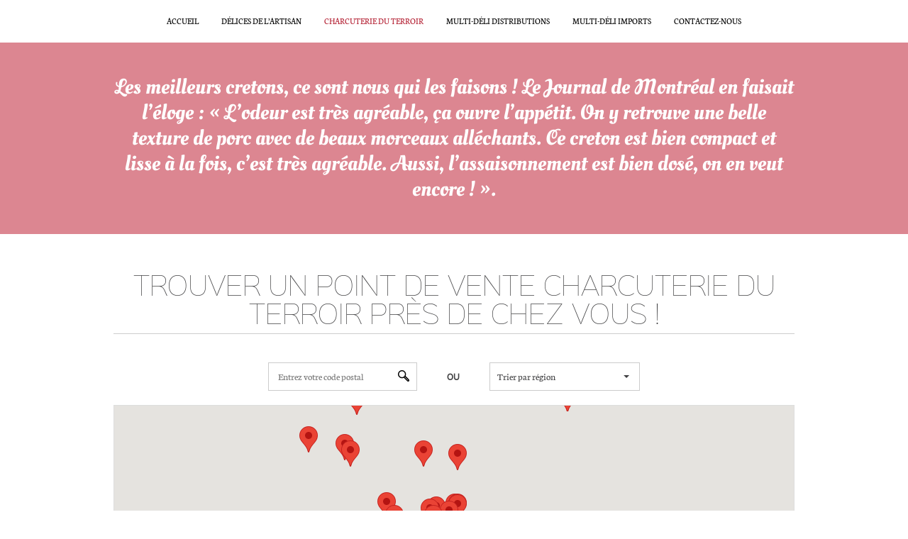

--- FILE ---
content_type: text/html; charset=utf-8
request_url: https://www.multideli.com/charcuterie/points-de-vente?produit=28
body_size: 82738
content:
<!DOCTYPE html PUBLIC "-//W3C//DTD XHTML 1.0 Strict//EN"
	"http://www.w3.org/TR/xhtml1/DTD/xhtml1-strict.dtd">
<html xmlns="http://www.w3.org/1999/xhtml" xml:lang="fr" lang="fr">

<head>
	<title>Points de vente - Charcuterie du terroir - Multi-Déli</title>
<meta http-equiv="content-type" content="text/html;charset=utf-8" />
<meta name="viewport" content="width=device-width, initial-scale=1.0" />
<link type="text/css" rel="stylesheet" href="/assets/styles/main.css" />
<link type="image/png" rel="shortcut icon" href="/assets/images/favicon.png" />
	<link type="text/css" rel="stylesheet" href="/assets/styles/store/store.css" />
	<link type="text/css" rel="stylesheet" href="/assets/styles/brand/charcuterie.css" />
</head>

<body>
	<div id="Header">
	<div class="container">
		<a href="/" class="header-logo"><img src="/assets/images/logo-header.png" width="86" alt="Multi-Déli" /></a>
		<div id="HeaderMenu">
			<ul class="header-menu">
				<li><a href="/" class="">Accueil</a></li>
				<li>
					<a href="/delices" class="">Délices de l’artisan</a>
					<ul>
						<li><a href="/delices/produits">Nos produits</a></li>
						<li><a href="/delices/points-de-vente">Nos points de vente</a></li>
					</ul>
				</li>
				<li>
					<a href="/charcuterie" class="selected">Charcuterie du terroir</a>
					<ul>
						<li><a href="/charcuterie/produits">Nos produits</a></li>
						<li><a href="/charcuterie/points-de-vente">Nos points de vente</a></li>
					</ul>
				</li>
				<li>
					<a href="/distributions" class="">Multi-Déli Distributions</a>
					<ul>
						<li><a href="/distributions/nationaux">Nos produits nationaux</a></li>
						<li><a href="/distributions/importation">Nos produits d'importation</a></li>
					</ul>
				</li>
				<li><a href="/imports" class="">Multi-Déli Imports</a></li>
				<li><a href="/contact" class="">Contactez-nous</a></li>
			</ul>
		</div>
		<a class="header-open-button" title="Menu"></a>
	</div>
</div>
	
	<div id="Body">
		<div class="headline-banner">
	<div class="container">
		Les meilleurs cretons, ce sont nous qui les faisons !  Le Journal de Montréal en faisait l’éloge : « L’odeur est très agréable, ça ouvre l’appétit. On y retrouve une belle texture de porc avec de beaux morceaux alléchants. Ce creton est bien compact et lisse à la fois, c’est très agréable. Aussi, l’assaisonnement est bien dosé, on en veut encore ! ».
	</div>
</div>
		
		<div class="storelist-section">
			<div class="container">
				<div class="storelist-title">
					<h2>Trouver un point de vente Charcuterie du terroir près de chez vous !</h2>
				</div>
				
				<div id="StorePanel">
					<div class="panel by-address">
						<form id="LookupAddressForm">
							<div class="field">
								<input type="text" id="AddressInput" value="" placeholder="Entrez votre code postal" />
								<input type="submit" id="AddressSubmitBtn" value="Search" />
							</div>
						</form>
					</div>
					<div class="panel or">ou</div>
					<div class="panel by-region">
						<form>
							<div id="RegionInput" class="selectbox">
								<label>Trier par région</label>
								<ul>
									<li data-region="">Toutes les régions</li>
																			<li data-id="6"
											data-region="Abitibi-Témiscamingue" 
											data-lat="48.6634056" 
											data-lng="-77.7945107" 
											data-zoom="7">
											Abitibi-Témiscamingue										</li>
																			<li data-id="7"
											data-region="Bas-Saint-Laurent" 
											data-lat="48.333333" 
											data-lng="-68.666667" 
											data-zoom="8">
											Bas-Saint-Laurent										</li>
																			<li data-id="8"
											data-region="Capitale-Nationale" 
											data-lat="46.8580073" 
											data-lng="-71.3460728" 
											data-zoom="9">
											Capitale-Nationale										</li>
																			<li data-id="9"
											data-region="Centre du Québec" 
											data-lat="46.1141378" 
											data-lng="-72.0721602" 
											data-zoom="9">
											Centre du Québec										</li>
																			<li data-id="10"
											data-region="Chaudière-Appalaches" 
											data-lat="46.4757677" 
											data-lng="-69.7899458" 
											data-zoom="8">
											Chaudière-Appalaches										</li>
																			<li data-id="5"
											data-region="Côte-Nord" 
											data-lat="50.866667" 
											data-lng="-65.816667" 
											data-zoom="6">
											Côte-Nord										</li>
																			<li data-id="11"
											data-region="Estrie" 
											data-lat="45.5382884" 
											data-lng="-71.9743622" 
											data-zoom="9">
											Estrie										</li>
																			<li data-id="12"
											data-region="Gaspésie–Îles-de-la-Madeleine" 
											data-lat="48.2169749" 
											data-lng="-65.6526855" 
											data-zoom="7">
											Gaspésie–Îles-de-la-Madeleine										</li>
																			<li data-id="13"
											data-region="Lanaudière" 
											data-lat="45.82010155" 
											data-lng="-73.6196772" 
											data-zoom="8">
											Lanaudière										</li>
																			<li data-id="14"
											data-region="Laurentides" 
											data-lat="45.7539047" 
											data-lng="-74.4096818" 
											data-zoom="8">
											Laurentides										</li>
																			<li data-id="15"
											data-region="Laval" 
											data-lat="45.6025522" 
											data-lng="-73.7249374" 
											data-zoom="11">
											Laval										</li>
																			<li data-id="16"
											data-region="Mauricie" 
											data-lat="47.0829469" 
											data-lng="-73.3383877" 
											data-zoom="8">
											Mauricie										</li>
																			<li data-id="17"
											data-region="Montérégie" 
											data-lat="45.8425056" 
											data-lng="-73.1068665" 
											data-zoom="8">
											Montérégie										</li>
																			<li data-id="1"
											data-region="Montréal" 
											data-lat="45.5601451" 
											data-lng="-73.7120832" 
											data-zoom="10">
											Montréal										</li>
																			<li data-id="2"
											data-region="Nord-du-Québec" 
											data-lat="55.9827195" 
											data-lng="-74.5924482" 
											data-zoom="5">
											Nord-du-Québec										</li>
																			<li data-id="3"
											data-region="Outaouais" 
											data-lat="45.7857502" 
											data-lng="-75.1386094" 
											data-zoom="11">
											Outaouais										</li>
																			<li data-id="4"
											data-region="Saguenay–Lac-Saint-Jean" 
											data-lat="48.5884431" 
											data-lng="-71.6644735" 
											data-zoom="9">
											Saguenay–Lac-Saint-Jean										</li>
																	</ul>
							</div>
						</form>
					</div>
				</div>
				
						
				<div id="StoreMap">
					
				</div>
		
				<div class="section store-list">
					<h3>Liste des points de vente</h3>
					<div id="StoreList">
												<div class="store-group">
							<div class="group-name">Capitale-Nationale</div>
							<ul class="store-list">
																<li data-id="167">
									<div class="name">
										Bonneau Boulangerie										<span class="distance"></span>
									</div>
									<div class="info">
										<div class="address">1099, boulevard de la Chaudière, Cap-Rouge,  G1Y 3T4 \\ 418 650-2600</div>
									</div>
									<div class="links">
																																																	</div>
								</li>
																<li data-id="170">
									<div class="name">
										Boucherie Marcel Labrie										<span class="distance"></span>
									</div>
									<div class="info">
										<div class="address">1191, avenue Cartier, Québec,  G1R 2S9 \\ 418 523-2022</div>
									</div>
									<div class="links">
																																																	</div>
								</li>
																<li data-id="171">
									<div class="name">
										Halles Sainte-Foy Boucherie										<span class="distance"></span>
									</div>
									<div class="info">
										<div class="address">2500, Chemin des Quatres-Bourgeois, Québec,  G1V 4P9 \\ 418 659-4248</div>
									</div>
									<div class="links">
																																																	</div>
								</li>
																<li data-id="174">
									<div class="name">
										La Halle aux viandes										<span class="distance"></span>
									</div>
									<div class="info">
										<div class="address">2, route Tewkesbury (local 101), Québec,  G3C 2K6 \\ 418 848-8704</div>
									</div>
									<div class="links">
																																																	</div>
								</li>
																<li data-id="173">
									<div class="name">
										La route des Indes										<span class="distance"></span>
									</div>
									<div class="info">
										<div class="address">560, rue St-jean, Québec,  G1R 1P6 \\ 418 529-4847  </div>
									</div>
									<div class="links">
																																																	</div>
								</li>
																<li data-id="169">
									<div class="name">
										Le Billig Restaurant										<span class="distance"></span>
									</div>
									<div class="info">
										<div class="address">526, rue St-Jean, Québec,  G1R 1P6 \\ 418 524-8341</div>
									</div>
									<div class="links">
																																																	</div>
								</li>
																<li data-id="168">
									<div class="name">
										Moisan J.A. Épicerie										<span class="distance"></span>
									</div>
									<div class="info">
										<div class="address">699, rue St-Jean, Québec,  G1R 1P7 \\ 418 522-0685</div>
									</div>
									<div class="links">
																																																	</div>
								</li>
																<li data-id="175">
									<div class="name">
										Pascal le Boulanger inc.										<span class="distance"></span>
									</div>
									<div class="info">
										<div class="address">6, avenue du Rocher, Lac Delage,  G3C 5E8 \\ 418 848-0621</div>
									</div>
									<div class="links">
																																																	</div>
								</li>
																<li data-id="172">
									<div class="name">
										Picardie Maguire										<span class="distance"></span>
									</div>
									<div class="info">
										<div class="address">1292, rue Maguire, Québec,  G1T 1Z3 \\ 418 687-9420 </div>
									</div>
									<div class="links">
																																																	</div>
								</li>
															</ul>
						</div>
												<div class="store-group">
							<div class="group-name">Chaudière-Appalaches</div>
							<ul class="store-list">
																<li data-id="112">
									<div class="name">
										Boucherie St-Antoine Ltée										<span class="distance"></span>
									</div>
									<div class="info">
										<div class="address">409, Boul Des Laurentides, St-Antoine, J7Z 4L9 \\ 450 438-0122</div>
									</div>
									<div class="links">
																																																	</div>
								</li>
															</ul>
						</div>
												<div class="store-group">
							<div class="group-name">Estrie</div>
							<ul class="store-list">
																<li data-id="109">
									<div class="name">
										Boucherie Clément Jacques										<span class="distance"></span>
									</div>
									<div class="info">
										<div class="address">50, boul. Jacques-Cartier Nord, Sherbrooke, J1J 2Z8 \\ 819 563-3840</div>
									</div>
									<div class="links">
																																																	</div>
								</li>
																<li data-id="120">
									<div class="name">
										Coin d'Italie										<span class="distance"></span>
									</div>
									<div class="info">
										<div class="address">1381, rue King Ouest, Sherbrooke, J1J 2B8 \\ 819 563-5130</div>
									</div>
									<div class="links">
																																																	</div>
								</li>
																<li data-id="28">
									<div class="name">
										Métro Plouffe										<span class="distance"></span>
									</div>
									<div class="info">
										<div class="address">460, rue St-Patrice Ouest, Magog, J1X 1W9 \\ 819 843-9202</div>
									</div>
									<div class="links">
																																																	</div>
								</li>
																<li data-id="154">
									<div class="name">
										Pâtisserie Liegeoise										<span class="distance"></span>
									</div>
									<div class="info">
										<div class="address">2291, rue King ouest, Sherbrooke, J1J 2G2 \\ 819 569-3243</div>
									</div>
									<div class="links">
																																																	</div>
								</li>
																<li data-id="163">
									<div class="name">
										William J. Walter Sherbrooke										<span class="distance"></span>
									</div>
									<div class="info">
										<div class="address">710, Place de la Gare, Sherbrooke, J1H 0E9 \\ 819 563-6294</div>
									</div>
									<div class="links">
																																																	</div>
								</li>
															</ul>
						</div>
												<div class="store-group">
							<div class="group-name">Lanaudière</div>
							<ul class="store-list">
																<li data-id="105">
									<div class="name">
										Alimentation Gilles Bouchard										<span class="distance"></span>
									</div>
									<div class="info">
										<div class="address">515, boul. Lacombe, Repentigny, J5Z 1P5 \\ 450 585-6759</div>
									</div>
									<div class="links">
																																																	</div>
								</li>
																<li data-id="114">
									<div class="name">
										Boulangerie du Village										<span class="distance"></span>
									</div>
									<div class="info">
										<div class="address">413, rue Principale, St-Donat, J0T 2C0 \\ 819 424-2227</div>
									</div>
									<div class="links">
																																																	</div>
								</li>
																<li data-id="115">
									<div class="name">
										Boulangerie Fine-Bouche										<span class="distance"></span>
									</div>
									<div class="info">
										<div class="address">204, chemin des Anglais, Mascouche, J7L 3N9 \\ 450 477-5260</div>
									</div>
									<div class="links">
																																																	</div>
								</li>
																<li data-id="31">
									<div class="name">
										Boulangerie St-Viateur										<span class="distance"></span>
									</div>
									<div class="info">
										<div class="address">602, rue Notre-Dame, Joliette, J6E 9E1 \\ 450 755-4575</div>
									</div>
									<div class="links">
																																																	</div>
								</li>
																<li data-id="43">
									<div class="name">
										Citron que c'est bon ! inc.										<span class="distance"></span>
									</div>
									<div class="info">
										<div class="address">790, montée Masson, Mascouche, J7K 3B6 \\ 450 474-2911</div>
									</div>
									<div class="links">
																																																	</div>
								</li>
																<li data-id="137">
									<div class="name">
										La petite chocolatière										<span class="distance"></span>
									</div>
									<div class="info">
										<div class="address">84, boul. Industriel, Repentigny, J6A 4X6 \\ 450 654-1509</div>
									</div>
									<div class="links">
																																																	</div>
								</li>
																<li data-id="97">
									<div class="name">
										La Rawdonnoise										<span class="distance"></span>
									</div>
									<div class="info">
										<div class="address">3669, rue Queen, Rawdon, J0K 1S3 \\ 450 834-5013</div>
									</div>
									<div class="links">
																																																	</div>
								</li>
																<li data-id="140">
									<div class="name">
										Le cochon fou										<span class="distance"></span>
									</div>
									<div class="info">
										<div class="address">144, Chapleau, Terrebonne, J6W 2T1 \\ 450 824-3144</div>
									</div>
									<div class="links">
																																																	</div>
								</li>
																<li data-id="153">
									<div class="name">
										Pâtisserie Lachenaie										<span class="distance"></span>
									</div>
									<div class="info">
										<div class="address">655, montée des Pionniers, Terrebonne, J6V 1S2 \\ 450 657-7395</div>
									</div>
									<div class="links">
																																																	</div>
								</li>
																<li data-id="161">
									<div class="name">
										Valmont 3										<span class="distance"></span>
									</div>
									<div class="info">
										<div class="address">104, boul. Industriel, Repentigny, J6A 4X6 \\ 450 582-1777</div>
									</div>
									<div class="links">
																																																	</div>
								</li>
															</ul>
						</div>
												<div class="store-group">
							<div class="group-name">Laurentides</div>
							<ul class="store-list">
																<li data-id="106">
									<div class="name">
										Aux Délices De La Place										<span class="distance"></span>
									</div>
									<div class="info">
										<div class="address">155-D, 25e avenue, St-Eustache, J7P 2V1 \\ 450 491-5606</div>
									</div>
									<div class="links">
																																																	</div>
								</li>
																<li data-id="107">
									<div class="name">
										Aux delices de la place (AS)										<span class="distance"></span>
									</div>
									<div class="info">
										<div class="address">535, boul. Arthur-Sauvé, St-Eustache, J7P 4X4 \\ 450 623-5606</div>
									</div>
									<div class="links">
																																																	</div>
								</li>
																<li data-id="17">
									<div class="name">
										Boucherie Côté #4 Boisbriand										<span class="distance"></span>
									</div>
									<div class="info">
										<div class="address">387, de la Grande côte, Boisbriand, J7G 1A9 \\ 450 437-6877</div>
									</div>
									<div class="links">
																																																	</div>
								</li>
																<li data-id="116">
									<div class="name">
										Boulangerie Marcelino inc.										<span class="distance"></span>
									</div>
									<div class="info">
										<div class="address">50, rue Turgeon, Sainte-Thérèse, J7E 3H4 \\ 450 434-4150</div>
									</div>
									<div class="links">
																																																	</div>
								</li>
																<li data-id="29">
									<div class="name">
										Bourassa Mont-Tremblant										<span class="distance"></span>
									</div>
									<div class="info">
										<div class="address">1109, rue de St-Jovite, Mont-Tremblant, J8E 3J9 \\ 819 425-9009</div>
									</div>
									<div class="links">
																																																	</div>
								</li>
																<li data-id="119">
									<div class="name">
										Centrale Bagel										<span class="distance"></span>
									</div>
									<div class="info">
										<div class="address">190, boul. Labelle B.I.A., Sainte-Thérèse, J7E 2X5 \\ 450 430-7777</div>
									</div>
									<div class="links">
																																																	</div>
								</li>
																<li data-id="83">
									<div class="name">
										Esposito Foods Boisbriand Ltd.										<span class="distance"></span>
									</div>
									<div class="info">
										<div class="address">392, ch. de la Grande Côte, Boisbriand, J7G 1B1 \\ 450 970-3083</div>
									</div>
									<div class="links">
																																																	</div>
								</li>
																<li data-id="139">
									<div class="name">
										Le Caveau										<span class="distance"></span>
									</div>
									<div class="info">
										<div class="address">4501, route 117 nord, Ste-Agathe, J8C 2Z8 \\ 819 326-2809</div>
									</div>
									<div class="links">
																																																	</div>
								</li>
																<li data-id="152">
									<div class="name">
										Pâtisserie De Savoie										<span class="distance"></span>
									</div>
									<div class="info">
										<div class="address">566, rue Adolphe-Chapleau, Bois-des-Filion, J6Z 1K9 \\ 450 621-4110</div>
									</div>
									<div class="links">
																																																	</div>
								</li>
																<li data-id="74">
									<div class="name">
										S. Bourassa St-Janvier ltée										<span class="distance"></span>
									</div>
									<div class="info">
										<div class="address">17605, rue Charles, Mirabel, J7J 0L6 \\ 450 434-1707</div>
									</div>
									<div class="links">
																																																	</div>
								</li>
																<li data-id="16">
									<div class="name">
										S. Bourassa Ste-Agathe Ltée										<span class="distance"></span>
									</div>
									<div class="info">
										<div class="address">680, rue Principale est, Sainte-Agathe, J8C 1L3 \\ 819 326-1707</div>
									</div>
									<div class="links">
																																																	</div>
								</li>
															</ul>
						</div>
												<div class="store-group">
							<div class="group-name">Laval</div>
							<ul class="store-list">
																<li data-id="113">
									<div class="name">
										Boulangerie Patisserie Charcuterie Del Sole										<span class="distance"></span>
									</div>
									<div class="info">
										<div class="address">3313, Boul. Concorde est, Laval, H7E 2C3 \\ 450 936-3303</div>
									</div>
									<div class="links">
																																																	</div>
								</li>
																<li data-id="3">
									<div class="name">
										Fromagerie des Nations Laval										<span class="distance"></span>
									</div>
									<div class="info">
										<div class="address">3535, Autoroute 440, Laval, H7P 5G9 \\ 450 682-5538</div>
									</div>
									<div class="links">
																																																	</div>
								</li>
																<li data-id="128">
									<div class="name">
										Fromagerie Nations M.G										<span class="distance"></span>
									</div>
									<div class="info">
										<div class="address">2888, ave du Cosmodome, Laval, H7T 2X1 \\ 450 681-5726</div>
									</div>
									<div class="links">
																																																	</div>
								</li>
																<li data-id="100">
									<div class="name">
										Métro Plus Dépatie inc.										<span class="distance"></span>
									</div>
									<div class="info">
										<div class="address">1100, Boul. de l'Avenir, Laval, H7N 6L2 \\ 450 687-8233</div>
									</div>
									<div class="links">
																																																	</div>
								</li>
																<li data-id="155">
									<div class="name">
										Pâtisserie St-Martin										<span class="distance"></span>
									</div>
									<div class="info">
										<div class="address">2495, St-Martin est, Laval, H7E 4X6 \\ 450 629-6202</div>
									</div>
									<div class="links">
																																																	</div>
								</li>
																<li data-id="37">
									<div class="name">
										William J.Walter Ste-Dorothé										<span class="distance"></span>
									</div>
									<div class="info">
										<div class="address">545, Boulevard Samson, Sainte-Dorothée, H7X 1J5 \\ 450 689-8436</div>
									</div>
									<div class="links">
																																																	</div>
								</li>
															</ul>
						</div>
												<div class="store-group">
							<div class="group-name">Mauricie</div>
							<ul class="store-list">
																<li data-id="176">
									<div class="name">
										Boucherie Claude										<span class="distance"></span>
									</div>
									<div class="info">
										<div class="address">2985, rue Gagnon, Trois-Rivières,  G8Z 0A6 \\ (819) 378-0118</div>
									</div>
									<div class="links">
																																																	</div>
								</li>
															</ul>
						</div>
												<div class="store-group">
							<div class="group-name">Montérégie</div>
							<ul class="store-list">
																<li data-id="57">
									<div class="name">
										Boucherie du Terroir										<span class="distance"></span>
									</div>
									<div class="info">
										<div class="address">1001, Patrick-Farrar, Chambly, J3L 4A7 \\ 450 658-1010</div>
									</div>
									<div class="links">
																																																	</div>
								</li>
																<li data-id="108">
									<div class="name">
										Boucherie l'Entrecôte (1996) inc										<span class="distance"></span>
									</div>
									<div class="info">
										<div class="address">7800, boul. Taschereau # 151, Brossard, J4W 1V7 \\ 450 671-4868</div>
									</div>
									<div class="links">
																																																	</div>
								</li>
																<li data-id="118">
									<div class="name">
										Boulangerie Pagé										<span class="distance"></span>
									</div>
									<div class="info">
										<div class="address">615, rue victoria, Saint-Lambert, J4P 3R4 \\ 514 991-7693</div>
									</div>
									<div class="links">
																																																	</div>
								</li>
																<li data-id="54">
									<div class="name">
										Cavallaro St-Jean										<span class="distance"></span>
									</div>
									<div class="info">
										<div class="address">4701, boul. St-Jean, Dollard-des-Ormeaux, H9H 2A7 \\ 514 675-1823</div>
									</div>
									<div class="links">
																																																	</div>
								</li>
																<li data-id="121">
									<div class="name">
										Dépanneur Beauharnois										<span class="distance"></span>
									</div>
									<div class="info">
										<div class="address">321, chemin St-Louis, Beauharnois, J6N 2J8 \\ 450 429-2572</div>
									</div>
									<div class="links">
																																																	</div>
								</li>
																<li data-id="87">
									<div class="name">
										Deux grains au moulin										<span class="distance"></span>
									</div>
									<div class="info">
										<div class="address">1202, chemin du fleuve, Les Cèdres, J7T 1C2 \\ 450 200-1144</div>
									</div>
									<div class="links">
																																																	</div>
								</li>
																<li data-id="126">
									<div class="name">
										Fromagerie des Nations										<span class="distance"></span>
									</div>
									<div class="info">
										<div class="address">4220, chemin de la Savane # 21, Longueuil, J3Y 9G4 \\ 450 462-4666</div>
									</div>
									<div class="links">
																																																	</div>
								</li>
																<li data-id="52">
									<div class="name">
										Fromagerie des Nations dix-30										<span class="distance"></span>
									</div>
									<div class="info">
										<div class="address">7200, boul.  du Quartier, Brossard, J4Y 0B5 \\ 450 443-4344</div>
									</div>
									<div class="links">
																																																	</div>
								</li>
																<li data-id="26">
									<div class="name">
										Fromagerie Tradition										<span class="distance"></span>
									</div>
									<div class="info">
										<div class="address">171, boul. Wilfrid Laurier, McMasterville, J3G 1P9 \\ 450 446-3176</div>
									</div>
									<div class="links">
																																																	</div>
								</li>
																<li data-id="44">
									<div class="name">
										Fruiterie St-Hubert inc.										<span class="distance"></span>
									</div>
									<div class="info">
										<div class="address">6400, chemin Chambly, St-Hubert, J3Z 1B8 \\ 450 445-8808</div>
									</div>
									<div class="links">
																																																	</div>
								</li>
																<li data-id="124">
									<div class="name">
										Fruits et légumes Marc Laberge & fils										<span class="distance"></span>
									</div>
									<div class="info">
										<div class="address">85, boul. St-Jean-Baptiste, Chateauguay, J6J 3H7 \\ 450 691-3070</div>
									</div>
									<div class="links">
																																																	</div>
								</li>
																<li data-id="36">
									<div class="name">
										Fruits et légumes Tardif										<span class="distance"></span>
									</div>
									<div class="info">
										<div class="address">559, chemin St-Jean, Laprairie, J5R 2L2 \\ 450 659-6449</div>
									</div>
									<div class="links">
																																																	</div>
								</li>
																<li data-id="134">
									<div class="name">
										Jardin de l'Ile										<span class="distance"></span>
									</div>
									<div class="info">
										<div class="address">1311, boul. du bord de l'eau, Salaberry-de-Valleyfield, J6S 0C7 \\ 450 371-6250</div>
									</div>
									<div class="links">
																																																	</div>
								</li>
																<li data-id="142">
									<div class="name">
										L'échoppe De Fromage										<span class="distance"></span>
									</div>
									<div class="info">
										<div class="address">12, Aberdeen, St-Lambert, J4P 1R3 \\ 450 672-9701</div>
									</div>
									<div class="links">
																																																	</div>
								</li>
																<li data-id="47">
									<div class="name">
										Le coin des gourmets										<span class="distance"></span>
									</div>
									<div class="info">
										<div class="address">523, Ozias-Leduc, Otterburn Park, J3H 4A7 \\ 450 536-1001</div>
									</div>
									<div class="links">
																																																	</div>
								</li>
																<li data-id="141">
									<div class="name">
										Le Goutillon										<span class="distance"></span>
									</div>
									<div class="info">
										<div class="address">401, Samuel de Champlain, Boucherville, J4B 1S1 \\ 450 655-9747</div>
									</div>
									<div class="links">
																																																	</div>
								</li>
																<li data-id="143">
									<div class="name">
										Les Saveurs d'Europe										<span class="distance"></span>
									</div>
									<div class="info">
										<div class="address">3840, boul. Taschereau, Greenfield Park, J4V 2H9 \\ 450 550-3505</div>
									</div>
									<div class="links">
																																																	</div>
								</li>
																<li data-id="144">
									<div class="name">
										Marché Marie Lyne inc										<span class="distance"></span>
									</div>
									<div class="info">
										<div class="address">100, place Charles-Lemoyne, Longueuil, J4K 2T4 \\ 450 646-2795</div>
									</div>
									<div class="links">
																																																	</div>
								</li>
																<li data-id="34">
									<div class="name">
										Pasquier s.e.c.										<span class="distance"></span>
									</div>
									<div class="info">
										<div class="address">87-A, boul. St-Luc, Saint-Jean-sur-Richelieu, J2W 1E2 \\ 450 349-6422</div>
									</div>
									<div class="links">
																																																	</div>
								</li>
																<li data-id="55">
									<div class="name">
										Pâtisserie maison Mallet										<span class="distance"></span>
									</div>
									<div class="info">
										<div class="address">15749, boul. Pierrefonds, Pierrefonds, H9H 3X6 \\ 514 626-2226</div>
									</div>
									<div class="links">
																																																	</div>
								</li>
																<li data-id="75">
									<div class="name">
										Pâtisserie Maison Mallet Ouest										<span class="distance"></span>
									</div>
									<div class="info">
										<div class="address">387, rue Cherrier, Ile-Bizard, H9C 2R5 \\ 514 626-0002</div>
									</div>
									<div class="links">
																																																	</div>
								</li>
																<li data-id="89">
									<div class="name">
										Petite Grande										<span class="distance"></span>
									</div>
									<div class="info">
										<div class="address">415, chemin Laroque, Salaberry-de-Valleyfield, J6T 4C5 \\ 450 371-3510</div>
									</div>
									<div class="links">
																																																	</div>
								</li>
																<li data-id="158">
									<div class="name">
										Tartes et Clafoutis										<span class="distance"></span>
									</div>
									<div class="info">
										<div class="address">189, rue Principale, Granby, J2G 2V5 \\ 450 361-8881</div>
									</div>
									<div class="links">
																																																	</div>
								</li>
																<li data-id="94">
									<div class="name">
										Trois continents										<span class="distance"></span>
									</div>
									<div class="info">
										<div class="address">145, St-Joseph, St-Jean-sur-Richelieu, J3B 6Z8 \\ 450 349-3800</div>
									</div>
									<div class="links">
																																																	</div>
								</li>
																<li data-id="162">
									<div class="name">
										Valmont 5										<span class="distance"></span>
									</div>
									<div class="info">
										<div class="address">504, rue Albanel, Boucherville, J4B 2Z6 \\ 450 655-3821</div>
									</div>
									<div class="links">
																																																	</div>
								</li>
																<li data-id="165">
									<div class="name">
										William J.Walter Saint-Hyacinthe										<span class="distance"></span>
									</div>
									<div class="info">
										<div class="address">1555, rue des Cascades, Saint-Hyacinthe, J2S 3H7 \\ 450 771-4331</div>
									</div>
									<div class="links">
																																																	</div>
								</li>
															</ul>
						</div>
												<div class="store-group">
							<div class="group-name">Montréal</div>
							<ul class="store-list">
																<li data-id="110">
									<div class="name">
										Boucherie la Préférence Anjou										<span class="distance"></span>
									</div>
									<div class="info">
										<div class="address">7500, boul. Galerie d'Anjou, Montréal, H1M 3M4 \\ 514 355-5040</div>
									</div>
									<div class="links">
																																																	</div>
								</li>
																<li data-id="111">
									<div class="name">
										Boucherie Notre Dame										<span class="distance"></span>
									</div>
									<div class="info">
										<div class="address">3035, rue Notre-Dame Ouest, Montréal, H4C 1N9 \\ 514 937-9446</div>
									</div>
									<div class="links">
																																																	</div>
								</li>
																<li data-id="117">
									<div class="name">
										Boulangerie Marie-Pain Mtl-Est										<span class="distance"></span>
									</div>
									<div class="info">
										<div class="address">8990, rue Sherbrooke est, Montréal, H1L 1C9 \\ 514 353-8204</div>
									</div>
									<div class="links">
																																																	</div>
								</li>
																<li data-id="8">
									<div class="name">
										Cavallaro #3 Anjou										<span class="distance"></span>
									</div>
									<div class="info">
										<div class="address">7500, Boul Des Galerie D'Anjou, Anjou, H1M 3M4 \\ 514 355-5489</div>
									</div>
									<div class="links">
																																																	</div>
								</li>
																<li data-id="40">
									<div class="name">
										Charcuterie de Tours inc.										<span class="distance"></span>
									</div>
									<div class="info">
										<div class="address">138, Marché Atwater, étal 6, Montréal, H4C 2G3 \\ 514 933-4070</div>
									</div>
									<div class="links">
																																																	</div>
								</li>
																<li data-id="122">
									<div class="name">
										Dépanneur Crescent										<span class="distance"></span>
									</div>
									<div class="info">
										<div class="address">1350, de Maisonneuve, Montréal, H3G 2P4 \\ 514 842-7525</div>
									</div>
									<div class="links">
																																																	</div>
								</li>
																<li data-id="41">
									<div class="name">
										Distribution alimentaire Aubut										<span class="distance"></span>
									</div>
									<div class="info">
										<div class="address">3975, Saint-Ambroise, Montréal, H4C 2E1 \\ 514 933-9954</div>
									</div>
									<div class="links">
																																																	</div>
								</li>
																<li data-id="123">
									<div class="name">
										Épicerie JDV										<span class="distance"></span>
									</div>
									<div class="info">
										<div class="address">3461, boul. Gouin est, Montréal, H1H 1B2 \\ 514 325-3525</div>
									</div>
									<div class="links">
																																																	</div>
								</li>
																<li data-id="7">
									<div class="name">
										Exo Fruits										<span class="distance"></span>
									</div>
									<div class="info">
										<div class="address">5192, Côte-Des-Neiges, Montréal, H3T 1X8 \\ 514 738-1384</div>
									</div>
									<div class="links">
																																																	</div>
								</li>
																<li data-id="78">
									<div class="name">
										Fairmont Le Reine Elizabeth										<span class="distance"></span>
									</div>
									<div class="info">
										<div class="address">900, boul. René-Lévesque ouest, Montréal, H3B 4A5 \\ 514 861-3511</div>
									</div>
									<div class="links">
																																																	</div>
								</li>
																<li data-id="56">
									<div class="name">
										Fou d'ici										<span class="distance"></span>
									</div>
									<div class="info">
										<div class="address">400, Maisonneuve ouest, # 100, Montréal, H3A 1L4 \\ 514 600-3424</div>
									</div>
									<div class="links">
																																																	</div>
								</li>
																<li data-id="20">
									<div class="name">
										Fromagerie Atwater										<span class="distance"></span>
									</div>
									<div class="info">
										<div class="address">134, Marché Atwater, Montréal, H4C 2G3 \\ 514 932-4653</div>
									</div>
									<div class="links">
																																																	</div>
								</li>
																<li data-id="125">
									<div class="name">
										Fromagerie Atwater St-Jacques										<span class="distance"></span>
									</div>
									<div class="info">
										<div class="address">1125, rue Ontario est, Montréal, H2L 1R2 \\ 514 527-8219</div>
									</div>
									<div class="links">
																																																	</div>
								</li>
																<li data-id="6">
									<div class="name">
										Fromagerie des Nations Anjou										<span class="distance"></span>
									</div>
									<div class="info">
										<div class="address">7500, boul. Des Galeries Anjou, Anjou, H1M 3M4 \\ 514 356-2102</div>
									</div>
									<div class="links">
																																																	</div>
								</li>
																<li data-id="85">
									<div class="name">
										Fromagerie Hamel										<span class="distance"></span>
									</div>
									<div class="info">
										<div class="address">220, Jean-Talon est, Montréal, H2R 1S7 \\ 514 272-1161</div>
									</div>
									<div class="links">
																																																	</div>
								</li>
																<li data-id="127">
									<div class="name">
										Fromagerie Hamel (Atwater)										<span class="distance"></span>
									</div>
									<div class="info">
										<div class="address">138, Marché Atwater, Montréal, H4C 2G3 \\ 514 932-5532</div>
									</div>
									<div class="links">
																																																	</div>
								</li>
																<li data-id="129">
									<div class="name">
										Fruit du Jour Mont-Royal										<span class="distance"></span>
									</div>
									<div class="info">
										<div class="address">1655, Mont-Royal est, Montréal, H2J 1Z6 \\ 514 522-0555</div>
									</div>
									<div class="links">
																																																	</div>
								</li>
																<li data-id="10">
									<div class="name">
										Fruiterie du Plateau inc.										<span class="distance"></span>
									</div>
									<div class="info">
										<div class="address">515, Rue Roy Est, Montréal, H2L 1C9 \\ 514 842-1729</div>
									</div>
									<div class="links">
																																																	</div>
								</li>
																<li data-id="130">
									<div class="name">
										Fruiterie la Pêche aux Fruits										<span class="distance"></span>
									</div>
									<div class="info">
										<div class="address">3273, rue Beaubien est, Montréal, H1X 1G4 \\ 514 903-6641</div>
									</div>
									<div class="links">
																																																	</div>
								</li>
																<li data-id="88">
									<div class="name">
										Fruiterie Muscat										<span class="distance"></span>
									</div>
									<div class="info">
										<div class="address">5000, rue Saint-Denis, Montréal, H2J 2L8 \\ 514 284-6377</div>
									</div>
									<div class="links">
																																																	</div>
								</li>
																<li data-id="73">
									<div class="name">
										Fruiterie Soleil										<span class="distance"></span>
									</div>
									<div class="info">
										<div class="address">421, rue de l'Église, Verdun, H4G 2M6 \\ 514 507-1421</div>
									</div>
									<div class="links">
																																																	</div>
								</li>
																<li data-id="131">
									<div class="name">
										Gourmet Aldo										<span class="distance"></span>
									</div>
									<div class="info">
										<div class="address">2437, rue Allard, Montréal, H4E 2L3 \\ 514 766-5921</div>
									</div>
									<div class="links">
																																																	</div>
								</li>
																<li data-id="13">
									<div class="name">
										Gourmet Laurier Inc										<span class="distance"></span>
									</div>
									<div class="info">
										<div class="address">1042, rue Laurier Ouest, Montréal, H2V 2K8 \\ 514 274-5601</div>
									</div>
									<div class="links">
																																																	</div>
								</li>
																<li data-id="132">
									<div class="name">
										Gourmet Privilège										<span class="distance"></span>
									</div>
									<div class="info">
										<div class="address">3614, boul, St-Charles, Kirkland, H9H 3C3 \\ 514 694-2261</div>
									</div>
									<div class="links">
																																																	</div>
								</li>
																<li data-id="133">
									<div class="name">
										Groupe Adonis inc. (div. DDO)										<span class="distance"></span>
									</div>
									<div class="info">
										<div class="address">4601, boul. des Sources, Dollard-des-Ormeaux, H8Y 3C5 \\ 514 685-5050</div>
									</div>
									<div class="links">
																																																	</div>
								</li>
																<li data-id="135">
									<div class="name">
										La Foumagerie										<span class="distance"></span>
									</div>
									<div class="info">
										<div class="address">4906, Sherbrooke ouest, Westmount, H3Z 1H3 \\ 514 482-4100</div>
									</div>
									<div class="links">
																																																	</div>
								</li>
																<li data-id="136">
									<div class="name">
										La Mie Matinale										<span class="distance"></span>
									</div>
									<div class="info">
										<div class="address">1654, rue Ste-Catherine est, Montréal, H2L 3J4 \\ 514 529-5656</div>
									</div>
									<div class="links">
																																																	</div>
								</li>
																<li data-id="138">
									<div class="name">
										La Pomme D'Api										<span class="distance"></span>
									</div>
									<div class="info">
										<div class="address">2599, boul. Rosemont, Montréal, H1Y 1K6 \\ 514 727-1437</div>
									</div>
									<div class="links">
																																																	</div>
								</li>
																<li data-id="71">
									<div class="name">
										Le Savignon										<span class="distance"></span>
									</div>
									<div class="info">
										<div class="address">3119, avenue Victoria, Lachine, H8S 0B1 \\ 514 637-2222</div>
									</div>
									<div class="links">
																																																	</div>
								</li>
																<li data-id="145">
									<div class="name">
										Marché St-Joseph										<span class="distance"></span>
									</div>
									<div class="info">
										<div class="address">3600, boul. St-Joseph est, Montréal, H1X 1W6 \\ 514 254-6689</div>
									</div>
									<div class="links">
																																																	</div>
								</li>
																<li data-id="146">
									<div class="name">
										Marché Sud-Ouest inc.										<span class="distance"></span>
									</div>
									<div class="info">
										<div class="address">6145, boul. Monk, Montréal, H4E 3H5 \\ 514 767-6500</div>
									</div>
									<div class="links">
																																																	</div>
								</li>
																<li data-id="147">
									<div class="name">
										Mayrand										<span class="distance"></span>
									</div>
									<div class="info">
										<div class="address">9701, boul. Louis H.Lafontaine, Anjou, H1J 2A3 \\ 514 255-9330</div>
									</div>
									<div class="links">
																																																	</div>
								</li>
																<li data-id="148">
									<div class="name">
										Nigelle Café										<span class="distance"></span>
									</div>
									<div class="info">
										<div class="address">1963, rue des Carrières, Montréal, H2G 1W7 \\ 514 271-8000</div>
									</div>
									<div class="links">
																																																	</div>
								</li>
																<li data-id="149">
									<div class="name">
										Pain Doré saint-Laurent										<span class="distance"></span>
									</div>
									<div class="info">
										<div class="address">3611, boul. St-Laurent, Montréal, H2X 2V5 \\ 514 982-2520</div>
									</div>
									<div class="links">
																																																	</div>
								</li>
																<li data-id="150">
									<div class="name">
										Pâtisserie Bel-Air										<span class="distance"></span>
									</div>
									<div class="info">
										<div class="address">3913, Bélanger Est, Montréal, H1X 1B5 \\ 514 721-4997</div>
									</div>
									<div class="links">
																																																	</div>
								</li>
																<li data-id="151">
									<div class="name">
										Pâtisserie de l'Ile Bizard										<span class="distance"></span>
									</div>
									<div class="info">
										<div class="address">100, boul. Jacques-Bizard, Ile Bizard, H9C 2T9 \\ 514 626-7058</div>
									</div>
									<div class="links">
																																																	</div>
								</li>
																<li data-id="61">
									<div class="name">
										Pâtisserie St-Louis-de-France										<span class="distance"></span>
									</div>
									<div class="info">
										<div class="address">3575, rue Berri, Montréal, H2L 4G3 \\ 514 849-5058</div>
									</div>
									<div class="links">
																																																	</div>
								</li>
																<li data-id="156">
									<div class="name">
										Poivre et Sel Masson										<span class="distance"></span>
									</div>
									<div class="info">
										<div class="address">3245, rue Masson, Montréal, H1Y 1Y4 \\ 514 722-8600</div>
									</div>
									<div class="links">
																																																	</div>
								</li>
																<li data-id="157">
									<div class="name">
										Royal plus										<span class="distance"></span>
									</div>
									<div class="info">
										<div class="address">274, rue Saint-Zotique est, Montréal, H2S 1L3 \\ 514 276-6982</div>
									</div>
									<div class="links">
																																																	</div>
								</li>
																<li data-id="23">
									<div class="name">
										Terrines et Patés										<span class="distance"></span>
									</div>
									<div class="info">
										<div class="address">138, avenue Atwater, Montréal, H4C 2G3 \\ 514 931-9559</div>
									</div>
									<div class="links">
																																																	</div>
								</li>
																<li data-id="159">
									<div class="name">
										Valmont 1										<span class="distance"></span>
									</div>
									<div class="info">
										<div class="address">2147, Mont-Royal est, Montréal, H2H 1J9 \\ 514 523-8212</div>
									</div>
									<div class="links">
																																																	</div>
								</li>
																<li data-id="160">
									<div class="name">
										Valmont 2										<span class="distance"></span>
									</div>
									<div class="info">
										<div class="address">1495, Mont-Royal est, Montréal, H2J 1Z1 \\ 514 523-8060</div>
									</div>
									<div class="links">
																																																	</div>
								</li>
																<li data-id="11">
									<div class="name">
										Viandes Claude										<span class="distance"></span>
									</div>
									<div class="info">
										<div class="address">1105, rue Provost, Lachine, H8S 1N4 \\ 514 637-5565</div>
									</div>
									<div class="links">
																																																	</div>
								</li>
																<li data-id="164">
									<div class="name">
										William J.Walter Mont-Royal										<span class="distance"></span>
									</div>
									<div class="info">
										<div class="address">1957, rue Mont-royal est, Montréal, H2H 1J5 \\ 514 528-1901</div>
									</div>
									<div class="links">
																																																	</div>
								</li>
																<li data-id="166">
									<div class="name">
										Yannick Fromagerie Beaubien										<span class="distance"></span>
									</div>
									<div class="info">
										<div class="address">1001, rue Beaubien est, Montréal, H2S 1T3 \\ 514 903-0932</div>
									</div>
									<div class="links">
																																																	</div>
								</li>
															</ul>
						</div>
												<div class="store-group">
							<div class="group-name">Outaouais</div>
							<ul class="store-list">
																<li data-id="180">
									<div class="name">
										Boucherie de la Maison Bisson 										<span class="distance"></span>
									</div>
									<div class="info">
										<div class="address">2, Boulevard Louise-Campagna, Gatineau,  J9A 2X1 \\ (819) 772-0702</div>
									</div>
									<div class="links">
																																																	</div>
								</li>
																<li data-id="179">
									<div class="name">
										La Trappe à fromage (Aylmer)										<span class="distance"></span>
									</div>
									<div class="info">
										<div class="address">425, Chemin Vanier, Gatineau,  J9J 3H8 \\ 819 243-6411</div>
									</div>
									<div class="links">
																																																	</div>
								</li>
																<li data-id="178">
									<div class="name">
										La Trappe à fromage (Gatineau)										<span class="distance"></span>
									</div>
									<div class="info">
										<div class="address">200, Rue Bellehumeur, Gatineau,  J8T 8N6 \\ 819 243-6411</div>
									</div>
									<div class="links">
																																																	</div>
								</li>
																<li data-id="177">
									<div class="name">
										La Trappe à fromage (Hull)										<span class="distance"></span>
									</div>
									<div class="info">
										<div class="address">114, Boulevard Saint-Raymond, Gatineau,  J8Y 1S9 \\ 819 243-6411</div>
									</div>
									<div class="links">
																																																	</div>
								</li>
																<li data-id="181">
									<div class="name">
										Marché Wakim 										<span class="distance"></span>
									</div>
									<div class="info">
										<div class="address">360, Boulevard Saint-Joseph, Gatineau,  J8Y 3Y8 \\ 819 525-6555</div>
									</div>
									<div class="links">
																																																	</div>
								</li>
															</ul>
						</div>
											</div>
				</div>
				
			</div>
		</div>
	</div>
	
	<div id="Footer">
	<div class="container">
		<div class="footer-menu">
			<ul class="menu-col">
				<li><a href="/">Accueil</a></li>
			</ul>
			<ul class="menu-col">
				<li><a href="/delices">Délices de l’artisan</a></li>
				<li><a href="/delices/produits">Nos produits</a></li>
				<li><a href="/delices/points-de-vente">Nos points de vente</a></li>
			</ul>
			<ul class="menu-col">
				<li><a href="/charcuterie">Charcuterie du terroir</a></li>
				<li><a href="/charcuterie/produits">Nos produits</a></li>
				<li><a href="/charcuterie/points-de-vente">Nos points de vente</a></li>
			</ul>
			<ul class="menu-col">
				<li><a href="/distributions">Multi-Déli Distributions</a></li>
				<li><a href="/distributions/nationaux">Nos produits nationaux</a></li>
				<li><a href="/distributions/importation">Nos produits d’importation</a></li>
			</ul>
			<ul class="menu-col">
				<li><a href="/imports">Multi-Déli Imports</a></li>
			</ul>
			<ul class="menu-col">
				<li><a href="/contact">Contactez-nous</a></li>
			</ul>
		</div>
		<hr />
		<div class="footer-content">
			<div class="block-copy">
				Copyrights 2018 Multi-Déli. Tous droits réservés.
			</div>
<!--
			<div class="block-address">
				<div class="addr-col">
					514.555.2635
				</div>
				<div class="addr-col">
					Saint-Laurent, Quebec, H4R 1L1
				</div>
			</div>
-->
		</div>
	</div>
</div>

<!-- Scripts -->
<script type="text/javascript" src="/assets/scripts/jquery-3.2.1.min.js"></script>
<script type="text/javascript" src="/assets/scripts/main.js"></script>
	<script type="text/javascript" src="https://maps.googleapis.com/maps/api/js?v=3&libraries=geometry&key=AIzaSyALEEU5SpATjLQawvBcN6WyeSie3UF9Mw0"></script>
	<script type="text/javascript">
		var storeData = [{"id":"167","name":"Bonneau Boulangerie","address":"1099, boulevard de la Chaudi\u00e8re, Cap-Rouge,  G1Y 3T4 \\\\ 418 650-2600","shop_lat":"46.7597344","shop_lng":"-71.35000230000003","distance":0,"region":"8"},{"id":"170","name":"Boucherie Marcel Labrie","address":"1191, avenue Cartier, Qu\u00e9bec,  G1R 2S9 \\\\ 418 523-2022","shop_lat":"46.8028539","shop_lng":"-71.22430020000002","distance":0,"region":"8"},{"id":"171","name":"Halles Sainte-Foy Boucherie","address":"2500, Chemin des Quatres-Bourgeois, Qu\u00e9bec,  G1V 4P9 \\\\ 418 659-4248","shop_lat":"46.78281459999999","shop_lng":"-71.28742469999997","distance":0,"region":"8"},{"id":"174","name":"La Halle aux viandes","address":"2, route Tewkesbury (local 101), Qu\u00e9bec,  G3C 2K6 \\\\ 418 848-8704","shop_lat":"46.9825086","shop_lng":"-71.36751279999999","distance":0,"region":"8"},{"id":"173","name":"La route des Indes","address":"560, rue St-jean, Qu\u00e9bec,  G1R 1P6 \\\\ 418 529-4847  ","shop_lat":"46.8099739","shop_lng":"-71.22044299999999","distance":0,"region":"8"},{"id":"169","name":"Le Billig Restaurant","address":"526, rue St-Jean, Qu\u00e9bec,  G1R 1P6 \\\\ 418 524-8341","shop_lat":"46.80972879999999","shop_lng":"-71.22104669999999","distance":0,"region":"8"},{"id":"168","name":"Moisan J.A. \u00c9picerie","address":"699, rue St-Jean, Qu\u00e9bec,  G1R 1P7 \\\\ 418 522-0685","shop_lat":"46.8104972","shop_lng":"-71.21880870000001","distance":0,"region":"8"},{"id":"175","name":"Pascal le Boulanger inc.","address":"6, avenue du Rocher, Lac Delage,  G3C 5E8 \\\\ 418 848-0621","shop_lat":"46.9681727","shop_lng":"-71.40937109999999","distance":0,"region":"8"},{"id":"172","name":"Picardie Maguire","address":"1292, rue Maguire, Qu\u00e9bec,  G1T 1Z3 \\\\ 418 687-9420 ","shop_lat":"46.7816354","shop_lng":"-71.25204339999999","distance":0,"region":"8"},{"id":"112","name":"Boucherie St-Antoine Lt\u00e9e","address":"409, Boul Des Laurentides, St-Antoine, J7Z 4L9 \\\\ 450 438-0122","shop_lat":"45.7640572","shop_lng":"-73.9944908","distance":0,"region":"10"},{"id":"109","name":"Boucherie Cl\u00e9ment Jacques","address":"50, boul. Jacques-Cartier Nord, Sherbrooke, J1J 2Z8 \\\\ 819 563-3840","shop_lat":"45.399574","shop_lng":"-71.918003","distance":0,"region":"11"},{"id":"120","name":"Coin d'Italie","address":"1381, rue King Ouest, Sherbrooke, J1J 2B8 \\\\ 819 563-5130","shop_lat":"45.3989155","shop_lng":"-71.91028919999997","distance":0,"region":"11"},{"id":"28","name":"M\u00e9tro Plouffe","address":"460, rue St-Patrice Ouest, Magog, J1X 1W9 \\\\ 819 843-9202","shop_lat":"45.2670995","shop_lng":"-72.15448809999998","distance":0,"region":"11"},{"id":"154","name":"P\u00e2tisserie Liegeoise","address":"2291, rue King ouest, Sherbrooke, J1J 2G2 \\\\ 819 569-3243","shop_lat":"45.3986308","shop_lng":"-71.92916230000003","distance":0,"region":"11"},{"id":"163","name":"William J. Walter Sherbrooke","address":"710, Place de la Gare, Sherbrooke, J1H 0E9 \\\\ 819 563-6294","shop_lat":"45.3975284","shop_lng":"-71.89610929999998","distance":0,"region":"11"},{"id":"105","name":"Alimentation Gilles Bouchard","address":"515, boul. Lacombe, Repentigny, J5Z 1P5 \\\\ 450 585-6759","shop_lat":"45.7556286","shop_lng":"-73.46574020000003","distance":0,"region":"13"},{"id":"114","name":"Boulangerie du Village","address":"413, rue Principale, St-Donat, J0T 2C0 \\\\ 819 424-2227","shop_lat":"46.319533","shop_lng":"-74.22321499999998","distance":0,"region":"13"},{"id":"115","name":"Boulangerie Fine-Bouche","address":"204, chemin des Anglais, Mascouche, J7L 3N9 \\\\ 450 477-5260","shop_lat":"45.72936319999999","shop_lng":"-73.6563079","distance":0,"region":"13"},{"id":"31","name":"Boulangerie St-Viateur","address":"602, rue Notre-Dame, Joliette, J6E 9E1 \\\\ 450 755-4575","shop_lat":"46.0226616","shop_lng":"-73.44121760000002","distance":0,"region":"13"},{"id":"43","name":"Citron que c'est bon ! inc.","address":"790, mont\u00e9e Masson, Mascouche, J7K 3B6 \\\\ 450 474-2911","shop_lat":"45.7407745","shop_lng":"-73.61070469999999","distance":0,"region":"13"},{"id":"137","name":"La petite chocolati\u00e8re","address":"84, boul. Industriel, Repentigny, J6A 4X6 \\\\ 450 654-1509","shop_lat":"45.753402","shop_lng":"-73.4418369","distance":0,"region":"13"},{"id":"97","name":"La Rawdonnoise","address":"3669, rue Queen, Rawdon, J0K 1S3 \\\\ 450 834-5013","shop_lat":"46.0429727","shop_lng":"-73.70818780000002","distance":0,"region":"13"},{"id":"140","name":"Le cochon fou","address":"144, Chapleau, Terrebonne, J6W 2T1 \\\\ 450 824-3144","shop_lat":"45.692995","shop_lng":"-73.63130000000001","distance":0,"region":"13"},{"id":"153","name":"P\u00e2tisserie Lachenaie","address":"655, mont\u00e9e des Pionniers, Terrebonne, J6V 1S2 \\\\ 450 657-7395","shop_lat":"45.7183523","shop_lng":"-73.51139710000001","distance":0,"region":"13"},{"id":"161","name":"Valmont 3","address":"104, boul. Industriel, Repentigny, J6A 4X6 \\\\ 450 582-1777","shop_lat":"45.754361","shop_lng":"-73.443442","distance":0,"region":"13"},{"id":"106","name":"Aux D\u00e9lices De La Place","address":"155-D, 25e avenue, St-Eustache, J7P 2V1 \\\\ 450 491-5606","shop_lat":"45.5733182","shop_lng":"-73.87240919999999","distance":0,"region":"14"},{"id":"107","name":"Aux delices de la place (AS)","address":"535, boul. Arthur-Sauv\u00e9, St-Eustache, J7P 4X4 \\\\ 450 623-5606","shop_lat":"45.5733577","shop_lng":"-73.9134272","distance":0,"region":"14"},{"id":"17","name":"Boucherie C\u00f4t\u00e9 #4 Boisbriand","address":"387, de la Grande c\u00f4te, Boisbriand, J7G 1A9 \\\\ 450 437-6877","shop_lat":"45.6066292","shop_lng":"-73.83460389999999","distance":0,"region":"14"},{"id":"116","name":"Boulangerie Marcelino inc.","address":"50, rue Turgeon, Sainte-Th\u00e9r\u00e8se, J7E 3H4 \\\\ 450 434-4150","shop_lat":"45.6380911","shop_lng":"-73.84002399999997","distance":0,"region":"14"},{"id":"29","name":"Bourassa Mont-Tremblant","address":"1109, rue de St-Jovite, Mont-Tremblant, J8E 3J9 \\\\ 819 425-9009","shop_lat":"46.1182118","shop_lng":"-74.59924039999999","distance":0,"region":"14"},{"id":"119","name":"Centrale Bagel","address":"190, boul. Labelle B.I.A., Sainte-Th\u00e9r\u00e8se, J7E 2X5 \\\\ 450 430-7777","shop_lat":"45.6432133","shop_lng":"-73.83298660000003","distance":0,"region":"14"},{"id":"83","name":"Esposito Foods Boisbriand Ltd.","address":"392, ch. de la Grande C\u00f4te, Boisbriand, J7G 1B1 \\\\ 450 970-3083","shop_lat":"45.6063255","shop_lng":"-73.83365119999996","distance":0,"region":"14"},{"id":"139","name":"Le Caveau","address":"4501, route 117 nord, Ste-Agathe, J8C 2Z8 \\\\ 819 326-2809","shop_lat":"46.0767645","shop_lng":"-74.31605059999998","distance":0,"region":"14"},{"id":"152","name":"P\u00e2tisserie De Savoie","address":"566, rue Adolphe-Chapleau, Bois-des-Filion, J6Z 1K9 \\\\ 450 621-4110","shop_lat":"45.66025670000001","shop_lng":"-73.76567520000003","distance":0,"region":"14"},{"id":"74","name":"S. Bourassa St-Janvier lt\u00e9e","address":"17605, rue Charles, Mirabel, J7J 0L6 \\\\ 450 434-1707","shop_lat":"45.6952255","shop_lng":"-73.93440570000001","distance":0,"region":"14"},{"id":"16","name":"S. Bourassa Ste-Agathe Lt\u00e9e","address":"680, rue Principale est, Sainte-Agathe, J8C 1L3 \\\\ 819 326-1707","shop_lat":"46.0444382","shop_lng":"-74.27118710000002","distance":0,"region":"14"},{"id":"113","name":"Boulangerie Patisserie Charcuterie Del Sole","address":"3313, Boul. Concorde est, Laval, H7E 2C3 \\\\ 450 936-3303","shop_lat":"45.5938222","shop_lng":"-73.66467779999999","distance":0,"region":"15"},{"id":"3","name":"Fromagerie des Nations Laval","address":"3535, Autoroute 440, Laval, H7P 5G9 \\\\ 450 682-5538","shop_lat":"45.566953","shop_lng":"-73.76823389999998","distance":0,"region":"15"},{"id":"128","name":"Fromagerie Nations M.G","address":"2888, ave du Cosmodome, Laval, H7T 2X1 \\\\ 450 681-5726","shop_lat":"45.5644914","shop_lng":"-73.74452600000001","distance":0,"region":"15"},{"id":"100","name":"M\u00e9tro Plus D\u00e9patie inc.","address":"1100, Boul. de l'Avenir, Laval, H7N 6L2 \\\\ 450 687-8233","shop_lat":"45.56220099999999","shop_lng":"-73.72395899999998","distance":0,"region":"15"},{"id":"155","name":"P\u00e2tisserie St-Martin","address":"2495, St-Martin est, Laval, H7E 4X6 \\\\ 450 629-6202","shop_lat":"45.5996169","shop_lng":"-73.684459","distance":0,"region":"15"},{"id":"37","name":"William J.Walter Ste-Doroth\u00e9","address":"545, Boulevard Samson, Sainte-Doroth\u00e9e, H7X 1J5 \\\\ 450 689-8436","shop_lat":"45.52713","shop_lng":"-73.81159100000002","distance":0,"region":"15"},{"id":"176","name":"Boucherie Claude","address":"2985, rue Gagnon, Trois-Rivi\u00e8res,  G8Z 0A6 \\\\ (819) 378-0118","shop_lat":"46.3337989","shop_lng":"-72.59289690000003","distance":0,"region":"16"},{"id":"57","name":"Boucherie du Terroir","address":"1001, Patrick-Farrar, Chambly, J3L 4A7 \\\\ 450 658-1010","shop_lat":"45.412316","shop_lng":"-73.31206800000001","distance":0,"region":"17"},{"id":"108","name":"Boucherie l'Entrec\u00f4te (1996) inc","address":"7800, boul. Taschereau # 151, Brossard, J4W 1V7 \\\\ 450 671-4868","shop_lat":"45.4547363","shop_lng":"-73.46562130000001","distance":0,"region":"17"},{"id":"118","name":"Boulangerie Pag\u00e9","address":"615, rue victoria, Saint-Lambert, J4P 3R4 \\\\ 514 991-7693","shop_lat":"45.5004377","shop_lng":"-73.50937859999999","distance":0,"region":"17"},{"id":"54","name":"Cavallaro St-Jean","address":"4701, boul. St-Jean, Dollard-des-Ormeaux, H9H 2A7 \\\\ 514 675-1823","shop_lat":"45.487442","shop_lng":"-73.84793409999997","distance":0,"region":"17"},{"id":"121","name":"D\u00e9panneur Beauharnois","address":"321, chemin St-Louis, Beauharnois, J6N 2J8 \\\\ 450 429-2572","shop_lat":"45.3055263","shop_lng":"-73.87986810000001","distance":0,"region":"17"},{"id":"87","name":"Deux grains au moulin","address":"1202, chemin du fleuve, Les C\u00e8dres, J7T 1C2 \\\\ 450 200-1144","shop_lat":"45.3081113","shop_lng":"-74.0569908","distance":0,"region":"17"},{"id":"126","name":"Fromagerie des Nations","address":"4220, chemin de la Savane # 21, Longueuil, J3Y 9G4 \\\\ 450 462-4666","shop_lat":"45.51351289999999","shop_lng":"-73.43223139999998","distance":0,"region":"17"},{"id":"52","name":"Fromagerie des Nations dix-30","address":"7200, boul.  du Quartier, Brossard, J4Y 0B5 \\\\ 450 443-4344","shop_lat":"45.44480799999999","shop_lng":"-73.4399388","distance":0,"region":"17"},{"id":"26","name":"Fromagerie Tradition","address":"171, boul. Wilfrid Laurier, McMasterville, J3G 1P9 \\\\ 450 446-3176","shop_lat":"45.5520236","shop_lng":"-73.2146545","distance":0,"region":"17"},{"id":"44","name":"Fruiterie St-Hubert inc.","address":"6400, chemin Chambly, St-Hubert, J3Z 1B8 \\\\ 450 445-8808","shop_lat":"45.4898877","shop_lng":"-73.38723700000003","distance":0,"region":"17"},{"id":"124","name":"Fruits et l\u00e9gumes Marc Laberge & fils","address":"85, boul. St-Jean-Baptiste, Chateauguay, J6J 3H7 \\\\ 450 691-3070","shop_lat":"45.361632","shop_lng":"-73.71461520000003","distance":0,"region":"17"},{"id":"36","name":"Fruits et l\u00e9gumes Tardif","address":"559, chemin St-Jean, Laprairie, J5R 2L2 \\\\ 450 659-6449","shop_lat":"45.41633359999999","shop_lng":"-73.4869109","distance":0,"region":"17"},{"id":"134","name":"Jardin de l'Ile","address":"1311, boul. du bord de l'eau, Salaberry-de-Valleyfield, J6S 0C7 \\\\ 450 371-6250","shop_lat":"45.2876953","shop_lng":"-74.14188569999999","distance":0,"region":"17"},{"id":"142","name":"L'\u00e9choppe De Fromage","address":"12, Aberdeen, St-Lambert, J4P 1R3 \\\\ 450 672-9701","shop_lat":"45.50225270000001","shop_lng":"-73.51250349999998","distance":0,"region":"17"},{"id":"47","name":"Le coin des gourmets","address":"523, Ozias-Leduc, Otterburn Park, J3H 4A7 \\\\ 450 536-1001","shop_lat":"45.5417549","shop_lng":"-73.18786310000002","distance":0,"region":"17"},{"id":"141","name":"Le Goutillon","address":"401, Samuel de Champlain, Boucherville, J4B 1S1 \\\\ 450 655-9747","shop_lat":"45.598533","shop_lng":"-73.44945799999999","distance":0,"region":"17"},{"id":"143","name":"Les Saveurs d'Europe","address":"3840, boul. Taschereau, Greenfield Park, J4V 2H9 \\\\ 450 550-3505","shop_lat":"45.4872331","shop_lng":"-73.47156330000001","distance":0,"region":"17"},{"id":"144","name":"March\u00e9 Marie Lyne inc","address":"100, place Charles-Lemoyne, Longueuil, J4K 2T4 \\\\ 450 646-2795","shop_lat":"45.5248602","shop_lng":"-73.5220261","distance":0,"region":"17"},{"id":"34","name":"Pasquier s.e.c.","address":"87-A, boul. St-Luc, Saint-Jean-sur-Richelieu, J2W 1E2 \\\\ 450 349-6422","shop_lat":"45.3422556","shop_lng":"-73.2718787","distance":0,"region":"17"},{"id":"55","name":"P\u00e2tisserie maison Mallet","address":"15749, boul. Pierrefonds, Pierrefonds, H9H 3X6 \\\\ 514 626-2226","shop_lat":"45.4793122","shop_lng":"-73.86735879999998","distance":0,"region":"17"},{"id":"75","name":"P\u00e2tisserie Maison Mallet Ouest","address":"387, rue Cherrier, Ile-Bizard, H9C 2R5 \\\\ 514 626-0002","shop_lat":"45.4890362","shop_lng":"-73.8756975","distance":0,"region":"17"},{"id":"89","name":"Petite Grande","address":"415, chemin Laroque, Salaberry-de-Valleyfield, J6T 4C5 \\\\ 450 371-3510","shop_lat":"45.2419449","shop_lng":"-74.1255286","distance":0,"region":"17"},{"id":"158","name":"Tartes et Clafoutis","address":"189, rue Principale, Granby, J2G 2V5 \\\\ 450 361-8881","shop_lat":"45.3999911","shop_lng":"-72.72658200000001","distance":0,"region":"17"},{"id":"94","name":"Trois continents","address":"145, St-Joseph, St-Jean-sur-Richelieu, J3B 6Z8 \\\\ 450 349-3800","shop_lat":"45.3148037","shop_lng":"-73.25914239999997","distance":0,"region":"17"},{"id":"162","name":"Valmont 5","address":"504, rue Albanel, Boucherville, J4B 2Z6 \\\\ 450 655-3821","shop_lat":"45.600772","shop_lng":"-73.446866","distance":0,"region":"17"},{"id":"165","name":"William J.Walter Saint-Hyacinthe","address":"1555, rue des Cascades, Saint-Hyacinthe, J2S 3H7 \\\\ 450 771-4331","shop_lat":"45.62448999999999","shop_lng":"-72.94563699999998","distance":0,"region":"17"},{"id":"110","name":"Boucherie la Pr\u00e9f\u00e9rence Anjou","address":"7500, boul. Galerie d'Anjou, Montr\u00e9al, H1M 3M4 \\\\ 514 355-5040","shop_lat":"45.59805619999999","shop_lng":"-73.56763819999998","distance":0,"region":"1"},{"id":"111","name":"Boucherie Notre Dame","address":"3035, rue Notre-Dame Ouest, Montr\u00e9al, H4C 1N9 \\\\ 514 937-9446","shop_lat":"45.4810216","shop_lng":"-73.5786033","distance":0,"region":"1"},{"id":"117","name":"Boulangerie Marie-Pain Mtl-Est","address":"8990, rue Sherbrooke est, Montr\u00e9al, H1L 1C9 \\\\ 514 353-8204","shop_lat":"45.6074636","shop_lng":"-73.52809259999998","distance":0,"region":"1"},{"id":"8","name":"Cavallaro #3 Anjou","address":"7500, Boul Des Galerie D'Anjou, Anjou, H1M 3M4 \\\\ 514 355-5489","shop_lat":"45.5981678","shop_lng":"-73.56624820000002","distance":0,"region":"1"},{"id":"40","name":"Charcuterie de Tours inc.","address":"138, March\u00e9 Atwater, \u00e9tal 6, Montr\u00e9al, H4C 2G3 \\\\ 514 933-4070","shop_lat":"45.4794468","shop_lng":"-73.57680090000002","distance":0,"region":"1"},{"id":"122","name":"D\u00e9panneur Crescent","address":"1350, de Maisonneuve, Montr\u00e9al, H3G 2P4 \\\\ 514 842-7525","shop_lat":"45.4980114","shop_lng":"-73.57730379999998","distance":0,"region":"1"},{"id":"41","name":"Distribution alimentaire Aubut","address":"3975, Saint-Ambroise, Montr\u00e9al, H4C 2E1 \\\\ 514 933-9954","shop_lat":"45.47643170000001","shop_lng":"-73.5800974","distance":0,"region":"1"},{"id":"123","name":"\u00c9picerie JDV","address":"3461, boul. Gouin est, Montr\u00e9al, H1H 1B2 \\\\ 514 325-3525","shop_lat":"45.5906277","shop_lng":"-73.65077710000003","distance":0,"region":"1"},{"id":"7","name":"Exo Fruits","address":"5192, C\u00f4te-Des-Neiges, Montr\u00e9al, H3T 1X8 \\\\ 514 738-1384","shop_lat":"45.4954589","shop_lng":"-73.62082699999996","distance":0,"region":"1"},{"id":"78","name":"Fairmont Le Reine Elizabeth","address":"900, boul. Ren\u00e9-L\u00e9vesque ouest, Montr\u00e9al, H3B 4A5 \\\\ 514 861-3511","shop_lat":"45.5006176","shop_lng":"-73.5677794","distance":0,"region":"1"},{"id":"56","name":"Fou d'ici","address":"400, Maisonneuve ouest, # 100, Montr\u00e9al, H3A 1L4 \\\\ 514 600-3424","shop_lat":"45.50641150000001","shop_lng":"-73.56940559999998","distance":0,"region":"1"},{"id":"20","name":"Fromagerie Atwater","address":"134, March\u00e9 Atwater, Montr\u00e9al, H4C 2G3 \\\\ 514 932-4653","shop_lat":"45.4795488","shop_lng":"-73.57667730000003","distance":0,"region":"1"},{"id":"125","name":"Fromagerie Atwater St-Jacques","address":"1125, rue Ontario est, Montr\u00e9al, H2L 1R2 \\\\ 514 527-8219","shop_lat":"45.5206756","shop_lng":"-73.56340009999997","distance":0,"region":"1"},{"id":"6","name":"Fromagerie des Nations Anjou","address":"7500, boul. Des Galeries Anjou, Anjou, H1M 3M4 \\\\ 514 356-2102","shop_lat":"45.5981678","shop_lng":"-73.56624820000002","distance":0,"region":"1"},{"id":"85","name":"Fromagerie Hamel","address":"220, Jean-Talon est, Montr\u00e9al, H2R 1S7 \\\\ 514 272-1161","shop_lat":"45.5363037","shop_lng":"-73.61610480000002","distance":0,"region":"1"},{"id":"127","name":"Fromagerie Hamel (Atwater)","address":"138, March\u00e9 Atwater, Montr\u00e9al, H4C 2G3 \\\\ 514 932-5532","shop_lat":"45.4794468","shop_lng":"-73.57680090000002","distance":0,"region":"1"},{"id":"129","name":"Fruit du Jour Mont-Royal","address":"1655, Mont-Royal est, Montr\u00e9al, H2J 1Z6 \\\\ 514 522-0555","shop_lat":"45.5324051","shop_lng":"-73.57527549999998","distance":0,"region":"1"},{"id":"10","name":"Fruiterie du Plateau inc.","address":"515, Rue Roy Est, Montr\u00e9al, H2L 1C9 \\\\ 514 842-1729","shop_lat":"45.520637","shop_lng":"-73.57146820000003","distance":0,"region":"1"},{"id":"130","name":"Fruiterie la P\u00eache aux Fruits","address":"3273, rue Beaubien est, Montr\u00e9al, H1X 1G4 \\\\ 514 903-6641","shop_lat":"45.555461","shop_lng":"-73.586185","distance":0,"region":"1"},{"id":"88","name":"Fruiterie Muscat","address":"5000, rue Saint-Denis, Montr\u00e9al, H2J 2L8 \\\\ 514 284-6377","shop_lat":"45.52623","shop_lng":"-73.58835449999998","distance":0,"region":"1"},{"id":"73","name":"Fruiterie Soleil","address":"421, rue de l'\u00c9glise, Verdun, H4G 2M6 \\\\ 514 507-1421","shop_lat":"45.4629832","shop_lng":"-73.56928300000004","distance":0,"region":"1"},{"id":"131","name":"Gourmet Aldo","address":"2437, rue Allard, Montr\u00e9al, H4E 2L3 \\\\ 514 766-5921","shop_lat":"45.4511433","shop_lng":"-73.59408480000002","distance":0,"region":"1"},{"id":"13","name":"Gourmet Laurier Inc","address":"1042, rue Laurier Ouest, Montr\u00e9al, H2V 2K8 \\\\ 514 274-5601","shop_lat":"45.518113","shop_lng":"-73.59685409999997","distance":0,"region":"1"},{"id":"132","name":"Gourmet Privil\u00e8ge","address":"3614, boul, St-Charles, Kirkland, H9H 3C3 \\\\ 514 694-2261","shop_lat":"45.4578459","shop_lng":"-73.8638636","distance":0,"region":"1"},{"id":"133","name":"Groupe Adonis inc. (div. DDO)","address":"4601, boul. des Sources, Dollard-des-Ormeaux, H8Y 3C5 \\\\ 514 685-5050","shop_lat":"45.5013477","shop_lng":"-73.81419679999999","distance":0,"region":"1"},{"id":"135","name":"La Foumagerie","address":"4906, Sherbrooke ouest, Westmount, H3Z 1H3 \\\\ 514 482-4100","shop_lat":"45.478105","shop_lng":"-73.6042023","distance":0,"region":"1"},{"id":"136","name":"La Mie Matinale","address":"1654, rue Ste-Catherine est, Montr\u00e9al, H2L 3J4 \\\\ 514 529-5656","shop_lat":"45.5219513","shop_lng":"-73.55276099999998","distance":0,"region":"1"},{"id":"138","name":"La Pomme D'Api","address":"2599, boul. Rosemont, Montr\u00e9al, H1Y 1K6 \\\\ 514 727-1437","shop_lat":"45.5478819","shop_lng":"-73.58541029999998","distance":0,"region":"1"},{"id":"71","name":"Le Savignon","address":"3119, avenue Victoria, Lachine, H8S 0B1 \\\\ 514 637-2222","shop_lat":"45.4365386","shop_lng":"-73.6907918","distance":0,"region":"1"},{"id":"145","name":"March\u00e9 St-Joseph","address":"3600, boul. St-Joseph est, Montr\u00e9al, H1X 1W6 \\\\ 514 254-6689","shop_lat":"45.5519404","shop_lng":"-73.56561290000002","distance":0,"region":"1"},{"id":"146","name":"March\u00e9 Sud-Ouest inc.","address":"6145, boul. Monk, Montr\u00e9al, H4E 3H5 \\\\ 514 767-6500","shop_lat":"45.4570908","shop_lng":"-73.59563579999997","distance":0,"region":"1"},{"id":"147","name":"Mayrand","address":"9701, boul. Louis H.Lafontaine, Anjou, H1J 2A3 \\\\ 514 255-9330","shop_lat":"45.6108403","shop_lng":"-73.57707929999998","distance":0,"region":"1"},{"id":"148","name":"Nigelle Caf\u00e9","address":"1963, rue des Carri\u00e8res, Montr\u00e9al, H2G 1W7 \\\\ 514 271-8000","shop_lat":"45.54102530000001","shop_lng":"-73.5879994","distance":0,"region":"1"},{"id":"149","name":"Pain Dor\u00e9 saint-Laurent","address":"3611, boul. St-Laurent, Montr\u00e9al, H2X 2V5 \\\\ 514 982-2520","shop_lat":"45.514159","shop_lng":"-73.57276300000001","distance":0,"region":"1"},{"id":"150","name":"P\u00e2tisserie Bel-Air","address":"3913, B\u00e9langer Est, Montr\u00e9al, H1X 1B5 \\\\ 514 721-4997","shop_lat":"45.5634115","shop_lng":"-73.58902119999999","distance":0,"region":"1"},{"id":"151","name":"P\u00e2tisserie de l'Ile Bizard","address":"100, boul. Jacques-Bizard, Ile Bizard, H9C 2T9 \\\\ 514 626-7058","shop_lat":"45.4888943","shop_lng":"-73.87173289999998","distance":0,"region":"1"},{"id":"61","name":"P\u00e2tisserie St-Louis-de-France","address":"3575, rue Berri, Montr\u00e9al, H2L 4G3 \\\\ 514 849-5058","shop_lat":"45.5188814","shop_lng":"-73.56828029999997","distance":0,"region":"1"},{"id":"156","name":"Poivre et Sel Masson","address":"3245, rue Masson, Montr\u00e9al, H1Y 1Y4 \\\\ 514 722-8600","shop_lat":"45.5509028","shop_lng":"-73.57334730000002","distance":0,"region":"1"},{"id":"157","name":"Royal plus","address":"274, rue Saint-Zotique est, Montr\u00e9al, H2S 1L3 \\\\ 514 276-6982","shop_lat":"45.5341978","shop_lng":"-73.6094541","distance":0,"region":"1"},{"id":"23","name":"Terrines et Pat\u00e9s","address":"138, avenue Atwater, Montr\u00e9al, H4C 2G3 \\\\ 514 931-9559","shop_lat":"45.4795202","shop_lng":"-73.57696529999998","distance":0,"region":"1"},{"id":"159","name":"Valmont 1","address":"2147, Mont-Royal est, Montr\u00e9al, H2H 1J9 \\\\ 514 523-8212","shop_lat":"45.53576340000001","shop_lng":"-73.57219800000001","distance":0,"region":"1"},{"id":"160","name":"Valmont 2","address":"1495, Mont-Royal est, Montr\u00e9al, H2J 1Z1 \\\\ 514 523-8060","shop_lat":"45.5314524","shop_lng":"-73.5761311","distance":0,"region":"1"},{"id":"11","name":"Viandes Claude","address":"1105, rue Provost, Lachine, H8S 1N4 \\\\ 514 637-5565","shop_lat":"45.4417584","shop_lng":"-73.67409520000001","distance":0,"region":"1"},{"id":"164","name":"William J.Walter Mont-Royal","address":"1957, rue Mont-royal est, Montr\u00e9al, H2H 1J5 \\\\ 514 528-1901","shop_lat":"45.5343458","shop_lng":"-73.5735444","distance":0,"region":"1"},{"id":"166","name":"Yannick Fromagerie Beaubien","address":"1001, rue Beaubien est, Montr\u00e9al, H2S 1T3 \\\\ 514 903-0932","shop_lat":"45.5372231","shop_lng":"-73.6022438","distance":0,"region":"1"},{"id":"180","name":"Boucherie de la Maison Bisson ","address":"2, Boulevard Louise-Campagna, Gatineau,  J9A 2X1 \\\\ (819) 772-0702","shop_lat":"45.4304611","shop_lng":"-75.76305839999998","distance":0,"region":"3"},{"id":"179","name":"La Trappe \u00e0 fromage (Aylmer)","address":"425, Chemin Vanier, Gatineau,  J9J 3H8 \\\\ 819 243-6411","shop_lat":"45.4148673","shop_lng":"-75.80878310000003","distance":0,"region":"3"},{"id":"178","name":"La Trappe \u00e0 fromage (Gatineau)","address":"200, Rue Bellehumeur, Gatineau,  J8T 8N6 \\\\ 819 243-6411","shop_lat":"45.4804447","shop_lng":"-75.6931548","distance":0,"region":"3"},{"id":"177","name":"La Trappe \u00e0 fromage (Hull)","address":"114, Boulevard Saint-Raymond, Gatineau,  J8Y 1S9 \\\\ 819 243-6411","shop_lat":"45.44722910000001","shop_lng":"-75.74299940000003","distance":0,"region":"3"},{"id":"181","name":"March\u00e9 Wakim ","address":"360, Boulevard Saint-Joseph, Gatineau,  J8Y 3Y8 \\\\ 819 525-6555","shop_lat":"45.4418744","shop_lng":"-75.73281250000002","distance":0,"region":"3"}];
		var storePinIconUrl = "/assets/images/icon/icon-maps-pin.png";
	</script>
	<script type="text/javascript" src="/assets/scripts/store.js"></script>
</body>

</html>


--- FILE ---
content_type: text/css
request_url: https://www.multideli.com/assets/styles/main.css
body_size: -52
content:
@import url(main.def.css);
@import url(main.rwd.css);


--- FILE ---
content_type: text/css
request_url: https://www.multideli.com/assets/styles/store/store.css
body_size: -85
content:
@import url(store.def.css);
@import url(store.rwd.css);


--- FILE ---
content_type: text/css
request_url: https://www.multideli.com/assets/styles/brand/charcuterie.css
body_size: 638
content:
/**
	Theme Adjustments for Charcuterie
 */

/* main.css */

#Header a.selected,
#Header a:hover {
	color: #b31e31;
}

.headline-banner {
	background: #dc8691;
	color: #fff;
}

/* landing.css */

.landing-menu a:hover {
	background-color: #b31e31;
}

.landing-menu .menu-icon-produit {
	background: url(../../images/icon/icon-produit-charcuterie-black.svg) no-repeat 17px center;
	background-size: 22px auto;
}

.landing-menu .menu-icon-produit:hover {
	background-image: url(../../images/icon/icon-produit-charcuterie-white.svg);
}

/* produit.css */

.prodlist-title h2 {
	color: #b31e31;
}

.prodlist-list .prodlist-caption {
	background: rgba(179, 30, 49, .8);
}

/* store.css */

#StorePanel .by-region #RegionInput ul li:hover {
	background: #b31e31;
}


--- FILE ---
content_type: text/css
request_url: https://www.multideli.com/assets/styles/main.def.css
body_size: 3152
content:
@import url(../fonts/SinkinSans.css);
@import url(../fonts/Neuton.css);
@import url(../fonts/OleoScriptSwashCaps.css);

html {
	margin: 0;
}

body {
/*	min-width: 980px;*/
	margin: 0;
	background: #fff;
	color: #404042;
	font-family: 'Neuton', serif;
	font-size: 16px;
	line-height: 24px;
}

a {
	color: #fa5757;
	text-decoration: none;
}

a:hover {
	color: #7D2B2B;
}

h2 {
	display: inline-block;
	margin: 0 0 20px;
	padding: 0 0 10px;
	border-bottom: solid 1px #ccc;
	font-family: 'Sinkin Sans', sans-serif;
	font-size: 36px;
	font-weight: 100;
	line-height: 36px;
	text-transform: uppercase;
}

h2:after {
	display: block;
	content: '';
}

input {
	box-sizing: border-box;
	font-family: 'Neuton', serif;
	font-size: 12px;
	line-height: 18px;
}

p {
	margin: .5em 0;
}


/* Layout */

.container {
	width: 960px;
	margin: auto;
}

/* Header */

#Header {
	position: fixed;
	top: 0;
	left: 0;
	right: 0;
	z-index: 100;
	background: #fff;
	color: #010000;
}

#Header:after {
	display: block;
	content: '';
	clear: both;
}

#Header a {
	color: inherit;
}

#Header a.selected,
#Header a:hover {
	color: #fa5757;
}

.header-logo {
	display: none;
	float: left;
	padding: 22px 0;
	line-height: 16px;
}

.header-logo img {
	display: block;
}

.header-menu {
	text-align: center;
	margin: 0;
	padding: 0;
	list-style: none;
	font-size: 12px;
	text-transform: uppercase;
}

.header-menu li {
	position: relative;
	display: inline-block;
	margin: 0 0 0 30px;
	line-height: 60px;
}

.header-menu li:first-child {
	margin: 0;
}

.header-menu a {
	display: block;
}

.header-menu ul {
	position: absolute;
	display: none;
	top: 100%;
	left: 0;
	min-width: 100%;
	box-sizing: border-box;
	margin: -10px 0 0;
	padding: 0 0 10px;
	list-style: none;
	background: #fff;
}

.header-menu li:hover ul {
	display: block;
}

.header-menu ul li {
	display: block;
	text-align: left;
	margin: 0;
	line-height: 20px;
}

.header-menu ul a {
	padding: 5px 18px;
	white-space: nowrap;
	text-transform: none;
}

/* Body */

#Body {
	margin-top: 60px;
}

/* Footer */

#Footer {
	background: #000;
	color: #646464;
	font-size: 15px;
	font-weight: 300;
}

#Footer a {
	color: inherit;
}

#Footer a:hover {
	color: #fff;
}

#Footer hr {
	margin: 0;
	border: none;
	border-top: solid 1px #646464;
}

.footer-menu {
	padding: 25px 0;
}

.footer-menu:after {
	display: block;
	content: '';
	clear: both;
}

.footer-menu .menu-col {
	float: left;
	margin: 0 0 0 62px;
	padding: 0;
	list-style: none;
}

.footer-menu .menu-col:first-child {
	margin: 0;
}

.footer-menu .menu-col:last-child {
	float: right;
}

.footer-content {
	padding: 12px 0 14px;
}

.footer-content:after {
	display: block;
	content: '';
	clear: both;
}

.footer-content .block-copy {
	float: left;
}

.footer-content .block-address {
	float: right;
}

.footer-content .block-address .addr-col {
	float: right;
	margin: 0 0 0 62px;
}

/* Headline Banner */

.headline-banner {
	padding: 45px 0;
	background: #222;
	color: #fff;
	font-family: "Oleo Script Swash Caps", cursive;
	font-size: 30px;
	line-height: 36px;
	text-align: center;
}



--- FILE ---
content_type: text/css
request_url: https://www.multideli.com/assets/styles/main.rwd.css
body_size: 4026
content:
/******************************************************************************/
/* ~980px -- Tablet */

@media (max-width: 979px) {

	/* Layout */

	.container {
		width: auto;
		margin: auto 10px;
	}

	/* Header */

	.header-menu li {
		margin: 0 0 0 15px;
	}

	/* Footer */

	.footer-menu .menu-col {
		margin: 0 0 0 25px;
	}
	
	.footer-menu .menu-col:last-child {
		float: left;
	}

}

/******************************************************************************/
/* ~768px -- Mobile */

@media (max-width: 767px) {

	/* Header */
	
	#Header {
		height: 60px;
	}
	#Header:before {
		position: absolute;
		z-index: 101;
		display: block;
		top: 0;
		left: 0;
		right: 0;
		height: 60px;
		background: #fff;
		content: '';
	}

	#HeaderMenu {
		position: fixed;
		top: 0;
		bottom: 100%;
		left: 0;
		right: 0;
		z-index: 100;
		padding: 0 0 0 0;
		background: rgba(255,255,255,.95);
		transition: bottom .4s, top .4s;
		overflow: hidden;
	}

	#Header.menu-visible #HeaderMenu {
		top: 60px;
		bottom: 0;
		overflow-y: auto;
	}
	
	#Header .header-open-button {
		display: block;
		position: absolute;
		z-index: 102;
		top: 0px;
		right: 0px;
		width: 46px;
		height: 60px;
		box-sizing: border-box;
		background: url(../images/icon/icon-menu.svg) no-repeat center;
		background-size: 26px auto;
		cursor: pointer;
	}
	
	#Header.menu-visible .header-open-button {
		background: url(../images/icon/icon-menu-close.svg) no-repeat center center;
		background-size: 20px auto;
	}
	
	/*#Header .header-open-button:before {
		content: 'MENU';
		position: absolute;
		left: 0;
		right: 0;
		text-align: center;
		line-height: 10px;
		bottom: 10px;
		color: #000;
		font-size: 8px;
		font-weight: 400px;
		font-family: 'Sinkin Sans', sans-serif;
	}*/
	
	.header-logo {
		display: block;
		position: relative;
		z-index: 101;
		opacity: 0;
		transition: opacity .4s;
	}
	
	#Header.menu-visible .header-logo {
		opacity: 1;
	}

	.header-menu {
		border-top: solid 1px #000;
		text-align: center;
		margin: 0;
		padding: 0;
		list-style: none;
		text-transform: uppercase;
	}

	.header-menu li {
		display: block;
		margin: 0;
		line-height: inherit;
	}
	
	.header-menu a {
		padding: 10px 20px;
		border-bottom: solid 1px #000;
	}
	
	.header-menu a:not(:last-child) {
		background-image: url(../images/icon/icon-dropdown-open.svg);
		background-repeat: no-repeat;
		background-position: right 12px center;
	}
	
	#Header .header-menu a.selected,
	#Header .header-menu a:hover {
		background-color: #000;
		color: #fff;
	}
	
	.header-menu a:not(:last-child).selected,
	.header-menu a:not(:last-child):hover {
		background-image: url(../images/icon/icon-dropdown-open-white.svg);
	}
	
	.header-menu ul {
		position: relative;
		top: 0;
		margin: 0;
		padding: 0;
	}

	.header-menu li:hover ul {
		display: none;
	}
	
	.header-menu li.sub-visible ul {
		display: block;
	}
	
	.header-menu li.sub-visible a:not(:last-child) {
		background-image: url(../images/icon/icon-dropdown-close.svg);
		background-position: right 9px center;
	}
	
	.header-menu li.sub-visible a:not(:last-child).selected,
	.header-menu li.sub-visible a:not(:last-child):hover {
		background-image: url(../images/icon/icon-dropdown-close-white.svg);
	}
	
	.header-menu ul li {
		text-align: center;
	}
	
	.header-menu ul a {
		padding: 10px 20px;
	}

	/* Footer */

	.footer-menu {
		display: none;
	}

	.footer-content {
		position: relative;
		padding: 20px 0;
		margin-bottom: 36px;
		line-height: 16px;
		text-align: center;
	}
	
	.footer-content .block-copy {
		display: block;
		position: absolute;
		left: -10px;
		right: -10px;
		bottom: -36px;
		padding: 10px;
		float: none;
		background: #000;
		border-top: solid 1px #363636;
		font-size: 12px;
	}

	.footer-content .block-address {
		float: none;
	}

	.footer-content .block-address .addr-col {
		float: none;
		margin: 0;
	}

	/* Headline Banner */

	.headline-banner {
		padding: 20px 0;
		font-size: 20px;
		line-height: 26px;
	}

}



--- FILE ---
content_type: text/css
request_url: https://www.multideli.com/assets/styles/store/store.def.css
body_size: 5387
content:
/* Store List Section */

.storelist-section {
	padding: 50px 0;
}

.storelist-section:after {
	display: block;
	content: '';
	clear: both;
}

.storelist-title {
	position: relative;
}

.storelist-title h2 {
	line-height: 40px;
	text-align: center;
}


#StorePanel {
	margin: 20px 0;
	text-align: center;
}

#StorePanel:after {
	clear: both;
	content: '';
	display: block;
}

#StorePanel .panel {
	display: inline-block;
	text-align: left;
	vertical-align: middle;
}

#StorePanel .by-address .field {
	position: relative;
}

#StorePanel .by-address input[type=text] {
	width: 210px;
	padding: 10px 38px 10px 13px;
	border: solid 1px #ccc;
	background: #fff;
	color: #404042;
	font-size: 14px;
}

#StorePanel .by-address input[type=submit] {
	position: absolute;
	right: 0;
	top: 0;
	width: 38px;
	height: 38px;
	border: none;
	background: url(../../images/icon/icon-search-black.svg) no-repeat center center;
	color: transparent;
	font-size: 0;
	cursor: pointer;
}

#StorePanel .by-address .field.loading input[type=text] {
	background: #f6f6f6;
	color: #a0a0a0;
	cursor: default;
}
#StorePanel .by-address .field.loading input {
	cursor: default;
}

#StorePanel .or {
	margin: 0 40px;
	font-family: 'Sinkin Sans', sans-serif;
	font-size: 10px;
	font-weight: 800;
	text-transform: uppercase;
}

#StorePanel .by-region {
	width: 212px;
}

#StorePanel .by-region #RegionInput {
	position: relative;
	display: block;
	color: #404042;
}

#StorePanel .by-region #RegionInput label {
	display: block;
	padding: 0 30px 0 10px;
	border: solid 1px #ccc;
	background: #fff;
	color: #404042;
	height: 38px;
	font-size: 14px;
	line-height: 38px;
	white-space: nowrap;
}

#StorePanel .by-region #RegionInput:hover label {
	background: #fff;
}

#StorePanel .by-region #RegionInput label:after {
	position: absolute;
	content: '';
	display: block;
	width: 0;
	height: 0;
	top: 50%;
	right: 15px;
	margin-top: -2px;
	border-top: solid 4px #404042;
	border-right: solid 4px transparent;
	border-left: solid 4px transparent;
}

#StorePanel .by-region #RegionInput ul {
	position: absolute;
	top: 100%;
	left: 0;
	width: 100%;
	list-style: none;
	margin: 0;
	padding: 0;
	z-index: 10;
	display: none;
}

#StorePanel .by-region #RegionInput ul li:before {
	display: none;
}

#StorePanel .by-region #RegionInput ul li {
	display: block;
	border: solid 1px #dcdcdc;
	border-top: none;
	background: #fff;
	font-size: 14px;
	line-height: 24px;
	padding: 4px 10px;
	cursor: pointer;
	transition: background .2s, color .2s;
}

#StorePanel .by-region #RegionInput ul li.selected {
	background: #f6f6f6;
}

#StorePanel .by-region #RegionInput ul li:hover {
	background: #7D2B2B;
	color: #fff;
}

#StoreMap {
	height: 375px;
	width: 100%;
	box-sizing: border-box;
	border: solid 1px #ddd;
}

.store-list h3 {
	margin: 40px 0 16px;
	font-family: 'Sinkin Sans', sans-serif;
	font-size: 18px;
	font-weight: 300;
	letter-spacing: 2px;
	text-transform: uppercase;
}

#StoreList .store-group {
	margin: 0 0 20px;
}

#StoreList .store-group:after {
	display: block;
	content: '';
	clear: both;
}

#StoreList .store-group .group-name {
	float: left;
	width: 230px;
	margin: 0 10px 0 0;
	padding: 10px 0;
	text-transform: uppercase;
	letter-spacing: 2px;
}

#StoreList ul {
	float: left;
	width: 720px;
	list-style: none;
	margin: 0;
	padding: 0;
}

#StoreList li {
	padding: 10px 0 5px;
	border-bottom: solid 1px #ccc;
}

#StoreList li:after {
	display: block;
	content: '';
	clear: both;
}

#StoreList .name {
	font-weight: bold;
}

#StoreList .distance {
	font-weight: normal;
	font-size: 12px;
}

#StoreList .info {
	float: left;
	margin: 0 0 5px;
}

#StoreList .links {
	float: right;
}

#StoreList .links a {
	display: inline-block;
	width: 19px;
	height: 19px;
	margin: 0 0 0 20px;
}

#StoreList .links .link-email,
#StoreList .links .link-twitter,
#StoreList .links .link-instagram,
#StoreList .links .link-website {
	background: url(../../images/icon/icon-planet-website.svg) no-repeat center center;
}

#StoreList .links .link-facebook {
	background: url(../../images/icon/icon-facebook.svg) no-repeat center center;
}

/* Google Maps */
.info-window-container {
	overflow: visible !important;
}

.info-window-container > div {
	display: none !important;
}

.gm-style .gm-style-iw {
	display: block !important;
	left: 50% !important;
	top: auto !important;
	bottom: 0;
	overflow: visible !important;
	margin-bottom: -10px;
}

.gm-style .gm-style-iw > div {
	display: block !important;
	width: 0 !important;
	height: 0 !important;
	overflow: visible !important;
}

.store-info-window {
	display: block;
	width: 400px;
	left: -200px;
	bottom: 0;
	position: absolute;
	text-align: center;
}

.store-info-window:after {
	display: block;
	content: '';
	position: absolute;
	left: 50%;
	bottom: -4px;
	width: 0;
	height: 0;
	margin-left: -4px;
	border-top: solid 4px #000;
	border-left: solid 4px transparent;
	border-right: solid 4px transparent;
}

.store-info-window > .wrapper {
	text-align: left;
	display: inline-block;
	margin: auto;
	padding: 10px;
	background: #000;
	color: #fff;
	font-family: 'Roboto Condensed', sans-serif;
	font-size: 10px;
	font-weight: 300;
	line-height: 14px;
	text-transform: uppercase;
}

.gm-style .gm-style-iw b {
	font-weight: 400;
}



--- FILE ---
content_type: text/css
request_url: https://www.multideli.com/assets/styles/store/store.rwd.css
body_size: 1159
content:
/******************************************************************************/
/* ~980px -- Tablet */

@media (max-width: 979px) {

	#StoreList .store-group .group-name,
	#StoreList ul {
		float: none;
		width: auto;
	}

}

/******************************************************************************/
/* ~768px -- Mobile */

@media (max-width: 767px) {

	/* Store List Section */
		
	.storelist-section {
		padding: 20px 0;
	}

	.storelist-title h2 {
		font-size: 26px;
		line-height: 32px;
	}

	#StorePanel {
		margin: 0 0 20px 0;
	}
	
	#StorePanel .panel {
		display: block;
		margin: 0 0 10px;
	}
	
	#StorePanel .by-address {
		max-width: 560px;
		margin: 0 auto 10px;
	}
	
	#StorePanel .by-address input[type=text] {
		width: 100%;
	}

	#StorePanel .or {
		display: none;
	}

	#StorePanel .by-region {
		width: 100%;
		max-width: 560px;
		margin: auto;
	}

	#StoreMap {
		width: auto;
		margin: 0 -10px;
	}

	.store-list h3 {
		margin: 20px 0 16px;
	}
}

/******************************************************************************/
/* ~480px -- Mobile */

@media (max-width: 479px) {

	/* Store List Section */

	#StoreList .links {
		float: none;
		clear: both;
	}
		
	#StoreList .links a:first-child {
		margin-left: 0;
	}
}



--- FILE ---
content_type: text/css
request_url: https://www.multideli.com/assets/fonts/SinkinSans.css
body_size: 3999
content:
/* https://www.fontsquirrel.com/fonts/sinkin-sans?q%5Bterm%5D=sinkin&q%5Bsearch_check%5D=Y */

/*
@font-face {
    font-family: 'Sinkin Sans';
    font-style: italic;
    font-weight: 100;
    src: local('Sinkin Sans'), local('SinkinSans-100ThinItalic'), url('SinkinSans-100ThinItalic-webfont.woff') format('woff');
}
*/
@font-face {
    font-family: 'Sinkin Sans';
    font-style: normal;
    font-weight: 100;
    src: local('Sinkin Sans'), local('SinkinSans-100Thin'), url('SinkinSans-100Thin-webfont.woff') format('woff');
}
/*
@font-face {
    font-family: 'Sinkin Sans';
    font-style: italic;
    font-weight: 200;
    src: local('Sinkin Sans'), local('SinkinSans-200XLightItalic'), url('SinkinSans-200XLightItalic-webfont.woff') format('woff');
}
@font-face {
    font-family: 'Sinkin Sans';
    font-style: normal;
    font-weight: 200;
    src: local('Sinkin Sans'), local('SinkinSans-200XLight'), url('SinkinSans-200XLight-webfont.woff') format('woff');
}
*/
/*
@font-face {
    font-family: 'Sinkin Sans';
    font-style: italic;
    font-weight: 300;
    src: local('Sinkin Sans'), local('SinkinSans-300LightItalic'), url('SinkinSans-300LightItalic-webfont.woff') format('woff');
}
*/
@font-face {
    font-family: 'Sinkin Sans';
    font-style: normal;
    font-weight: 300;
    src: local('Sinkin Sans'), local('SinkinSans-300Light'), url('SinkinSans-300Light-webfont.woff') format('woff');
}
/*
@font-face {
    font-family: 'Sinkin Sans';
    font-style: italic;
    font-weight: 400;
    src: local('Sinkin Sans'), local('SinkinSans-400Italic'), url('SinkinSans-400Italic-webfont.woff') format('woff');
}
@font-face {
    font-family: 'Sinkin Sans';
    font-style: normal;
    font-weight: 400;
    src: local('Sinkin Sans'), local('SinkinSans-400Regular'), url('SinkinSans-400Regular-webfont.woff') format('woff');
}
@font-face {
    font-family: 'Sinkin Sans';
    font-style: italic;
    font-weight: 500;
    src: local('Sinkin Sans'), local('SinkinSans-500MediumItalic'), url('SinkinSans-500MediumItalic-webfont.woff') format('woff');
}
*/
@font-face {
    font-family: 'Sinkin Sans';
    font-style: normal;
    font-weight: 500;
    src: local('Sinkin Sans'), local('SinkinSans-500Medium'), url('SinkinSans-500Medium-webfont.woff') format('woff');
}
/*
@font-face {
    font-family: 'Sinkin Sans';
    font-style: italic;
    font-weight: 600;
    src: local('Sinkin Sans'), local('SinkinSans-600SemiBoldItalic'), url('SinkinSans-600SemiBoldItalic-webfont.woff') format('woff');
}
@font-face {
    font-family: 'Sinkin Sans';
    font-style: normal;
    font-weight: 600;
    src: local('Sinkin Sans'), local('SinkinSans-600SemiBold'), url('SinkinSans-600SemiBold-webfont.woff') format('woff');
}
@font-face {
    font-family: 'Sinkin Sans';
    font-style: italic;
    font-weight: 700;
    src: local('Sinkin Sans'), local('SinkinSans-700BoldItalic'), url('SinkinSans-700BoldItalic-webfont.woff') format('woff');
}
@font-face {
    font-family: 'Sinkin Sans';
    font-style: normal;
    font-weight: 700;
    src: local('Sinkin Sans'), local('SinkinSans-700Bold'), url('SinkinSans-700Bold-webfont.woff') format('woff');
}
@font-face {
    font-family: 'Sinkin Sans';
    font-style: italic;
    font-weight: 800;
    src: local('Sinkin Sans'), local('SinkinSans-800BlackItalic'), url('SinkinSans-800BlackItalic-webfont.woff') format('woff');
}
@font-face {
    font-family: 'Sinkin Sans';
    font-style: normal;
    font-weight: 800;
    src: local('Sinkin Sans'), local('SinkinSans-800Black'), url('SinkinSans-800Black-webfont.woff') format('woff');
}
@font-face {
    font-family: 'Sinkin Sans';
    font-style: italic;
    font-weight: 900;
    src: local('Sinkin Sans'), local('SinkinSans-900XBlackItalic'), url('SinkinSans-900XBlackItalic-webfont.woff') format('woff');
}
@font-face {
    font-family: 'Sinkin Sans';
    font-style: normal;
    font-weight: 800;
    src: local('Sinkin Sans'), local('SinkinSans-900XBlack'), url('SinkinSans-900XBlack-webfont.woff') format('woff');
}
*/


--- FILE ---
content_type: text/css
request_url: https://www.multideli.com/assets/fonts/Neuton.css
body_size: 3930
content:
/* https://fonts.googleapis.com/css?family=Neuton:200,300,400,400i,700,800 */

/* latin-ext */
/*
@font-face {
  font-family: 'Neuton';
  font-style: italic;
  font-weight: 400;
  src: local('Neuton Italic'), local('Neuton-Italic'), url(Neuton-Italic.latin-ext.woff2) format('woff2');
  unicode-range: U+0100-024F, U+1E00-1EFF, U+20A0-20AB, U+20AD-20CF, U+2C60-2C7F, U+A720-A7FF;
}
*/
/* latin */
/*
@font-face {
  font-family: 'Neuton';
  font-style: italic;
  font-weight: 400;
  src: local('Neuton Italic'), local('Neuton-Italic'), url(Neuton-Italic.woff2) format('woff2');
  unicode-range: U+0000-00FF, U+0131, U+0152-0153, U+02C6, U+02DA, U+02DC, U+2000-206F, U+2074, U+20AC, U+2212, U+2215;
}
*/
/* latin-ext */
/*
@font-face {
  font-family: 'Neuton';
  font-style: normal;
  font-weight: 200;
  src: local('Neuton ExtraLight'), local('Neuton-ExtraLight'), url(Neuton-ExtraLight.latin-ext.woff2) format('woff2');
  unicode-range: U+0100-024F, U+1E00-1EFF, U+20A0-20AB, U+20AD-20CF, U+2C60-2C7F, U+A720-A7FF;
}
*/
/* latin */
/*
@font-face {
  font-family: 'Neuton';
  font-style: normal;
  font-weight: 200;
  src: local('Neuton ExtraLight'), local('Neuton-ExtraLight'), url(Neuton-ExtraLight.woff2) format('woff2');
  unicode-range: U+0000-00FF, U+0131, U+0152-0153, U+02C6, U+02DA, U+02DC, U+2000-206F, U+2074, U+20AC, U+2212, U+2215;
}
*/
/* latin-ext */
@font-face {
  font-family: 'Neuton';
  font-style: normal;
  font-weight: 300;
  src: local('Neuton Light'), local('Neuton-Light'), url(Neuton-Light.latin-ext.woff2) format('woff2'), url(Neuton-Light.woff) format('woff');
  unicode-range: U+0100-024F, U+1E00-1EFF, U+20A0-20AB, U+20AD-20CF, U+2C60-2C7F, U+A720-A7FF;
}
/* latin */
@font-face {
  font-family: 'Neuton';
  font-style: normal;
  font-weight: 300;
  src: local('Neuton Light'), local('Neuton-Light'), url(Neuton-Light.woff2) format('woff2'), url(Neuton-Light.woff) format('woff');
  unicode-range: U+0000-00FF, U+0131, U+0152-0153, U+02C6, U+02DA, U+02DC, U+2000-206F, U+2074, U+20AC, U+2212, U+2215;
}
/* latin-ext */
@font-face {
  font-family: 'Neuton';
  font-style: normal;
  font-weight: 400;
  src: local('Neuton Regular'), local('Neuton-Regular'), url(Neuton-Regular.latin-ext.woff2) format('woff2'), url(Neuton-Regular.woff) format('woff');
  unicode-range: U+0100-024F, U+1E00-1EFF, U+20A0-20AB, U+20AD-20CF, U+2C60-2C7F, U+A720-A7FF;
}
/* latin */
@font-face {
  font-family: 'Neuton';
  font-style: normal;
  font-weight: 400;
  src: local('Neuton Regular'), local('Neuton-Regular'), url(Neuton-Regular.woff2) format('woff2'), url(Neuton-Regular.woff) format('woff');
  unicode-range: U+0000-00FF, U+0131, U+0152-0153, U+02C6, U+02DA, U+02DC, U+2000-206F, U+2074, U+20AC, U+2212, U+2215;
}
/* latin-ext */
/*
@font-face {
  font-family: 'Neuton';
  font-style: normal;
  font-weight: 700;
  src: local('Neuton Bold'), local('Neuton-Bold'), url(Neuton-Bold.latin-ext.woff2) format('woff2');
  unicode-range: U+0100-024F, U+1E00-1EFF, U+20A0-20AB, U+20AD-20CF, U+2C60-2C7F, U+A720-A7FF;
}
*/
/* latin */
/*
@font-face {
  font-family: 'Neuton';
  font-style: normal;
  font-weight: 700;
  src: local('Neuton Bold'), local('Neuton-Bold'), url(Neuton-Bold.woff2) format('woff2');
  unicode-range: U+0000-00FF, U+0131, U+0152-0153, U+02C6, U+02DA, U+02DC, U+2000-206F, U+2074, U+20AC, U+2212, U+2215;
}
*/
/* latin-ext */
/*
@font-face {
  font-family: 'Neuton';
  font-style: normal;
  font-weight: 800;
  src: local('Neuton ExtraBold'), local('Neuton-ExtraBold'), url(Neuton-ExtraBold.latin-ext.woff2) format('woff2');
  unicode-range: U+0100-024F, U+1E00-1EFF, U+20A0-20AB, U+20AD-20CF, U+2C60-2C7F, U+A720-A7FF;
}
*/
/* latin */
/*
@font-face {
  font-family: 'Neuton';
  font-style: normal;
  font-weight: 800;
  src: local('Neuton ExtraBold'), local('Neuton-ExtraBold'), url(Neuton-ExtraBold.woff2) format('woff2');
  unicode-range: U+0000-00FF, U+0131, U+0152-0153, U+02C6, U+02DA, U+02DC, U+2000-206F, U+2074, U+20AC, U+2212, U+2215;
}
*/


--- FILE ---
content_type: text/css
request_url: https://www.multideli.com/assets/fonts/OleoScriptSwashCaps.css
body_size: 1587
content:
/* https://fonts.googleapis.com/css?family=Oleo+Script+Swash+Caps:400,700 */
/* latin-ext */
@font-face {
  font-family: 'Oleo Script Swash Caps';
  font-style: normal;
  font-weight: 400;
  src: local('Oleo Script Swash Caps'), local('OleoScriptSwashCaps-Regular'), url(OleoScriptSwashCaps-Regular.latin-ext.woff2) format('woff2'), url(OleoScriptSwashCaps-Regular.woff) format('woff');
  unicode-range: U+0100-024F, U+1E00-1EFF, U+20A0-20AB, U+20AD-20CF, U+2C60-2C7F, U+A720-A7FF;
}
/* latin */
@font-face {
  font-family: 'Oleo Script Swash Caps';
  font-style: normal;
  font-weight: 400;
  src: local('Oleo Script Swash Caps'), local('OleoScriptSwashCaps-Regular'), url(OleoScriptSwashCaps-Regular.woff2) format('woff2'), url(OleoScriptSwashCaps-Regular.woff) format('woff');
  unicode-range: U+0000-00FF, U+0131, U+0152-0153, U+02C6, U+02DA, U+02DC, U+2000-206F, U+2074, U+20AC, U+2212, U+2215;
}
/* latin-ext */
@font-face {
  font-family: 'Oleo Script Swash Caps';
  font-style: normal;
  font-weight: 700;
  src: local('Oleo Script Swash Caps Bold'), local('OleoScriptSwashCaps-Bold'), url(OleoScriptSwashCaps-Bold.latin-ext.woff2) format('woff2'), url(OleoScriptSwashCaps-Bold.woff) format('woff');
  unicode-range: U+0100-024F, U+1E00-1EFF, U+20A0-20AB, U+20AD-20CF, U+2C60-2C7F, U+A720-A7FF;
}
/* latin */
@font-face {
  font-family: 'Oleo Script Swash Caps';
  font-style: normal;
  font-weight: 700;
  src: local('Oleo Script Swash Caps Bold'), local('OleoScriptSwashCaps-Bold'), url(OleoScriptSwashCaps-Bold.woff2) format('woff2'), url(OleoScriptSwashCaps-Bold.woff) format('woff');
  unicode-range: U+0000-00FF, U+0131, U+0152-0153, U+02C6, U+02DA, U+02DC, U+2000-206F, U+2074, U+20AC, U+2212, U+2215;
}



--- FILE ---
content_type: image/svg+xml
request_url: https://www.multideli.com/assets/images/icon/icon-search-black.svg
body_size: 1087
content:
<?xml version="1.0" encoding="utf-8"?>
<!-- Generator: Adobe Illustrator 16.0.0, SVG Export Plug-In . SVG Version: 6.00 Build 0)  -->
<!DOCTYPE svg PUBLIC "-//W3C//DTD SVG 1.1//EN" "http://www.w3.org/Graphics/SVG/1.1/DTD/svg11.dtd">
<svg version="1.1" id="Layer_1" xmlns="http://www.w3.org/2000/svg" xmlns:xlink="http://www.w3.org/1999/xlink" x="0px" y="0px"
	 width="16.022px" height="16.026px" viewBox="0 0 16.022 16.026" enable-background="new 0 0 16.022 16.026" xml:space="preserve">
<path d="M15.321,12.821l-4.633-4.633c0.387-0.766,0.625-1.617,0.625-2.532C11.313,2.539,8.775,0,5.656,0
	c-1.511,0-2.932,0.589-4,1.657C0.587,2.727-0.001,4.146,0,5.656c0,3.121,2.538,5.657,5.656,5.657c0.915,0,1.767-0.239,2.533-0.626
	l4.631,4.633c0.449,0.448,1.034,0.706,1.603,0.706c0.447,0,0.854-0.162,1.149-0.455C16.261,14.882,16.147,13.647,15.321,12.821z
	 M1.414,5.656c0-1.133,0.44-2.198,1.242-3c0.802-0.8,1.868-1.242,3-1.242c2.34,0,4.243,1.903,4.243,4.242
	c0,2.34-1.903,4.244-4.243,4.244C3.317,9.9,1.414,7.996,1.414,5.656z M14.572,14.57c-0.038,0.038-0.117,0.042-0.149,0.042
	c-0.15,0-0.387-0.078-0.602-0.292l-4.44-4.438c0.178-0.157,0.344-0.323,0.501-0.501l4.439,4.44
	C14.626,14.126,14.657,14.485,14.572,14.57z"/>
</svg>


--- FILE ---
content_type: text/javascript
request_url: https://www.multideli.com/assets/scripts/main.js
body_size: 517
content:
/**
	Main template scripts
 */
 
$(function() {
	$('#Header .header-open-button').click(function() {
		if($('#Header').hasClass('menu-visible')) {
			$('#Header').removeClass('menu-visible');
		}
		else {
			$('#Header').addClass('menu-visible');
		}
		return false;
	});
	
	// Mobile menu
	$('#HeaderMenu a').on('click', function() {
		if($('#Header').hasClass('menu-visible')) {
			var menu = $(this).parent();
			var submenu = menu.children('ul');
			if(submenu.length) {
				if(menu.hasClass('sub-visible')) {
					menu.removeClass('sub-visible');
				}
				else {
					menu.addClass('sub-visible');
				}
				return false;
			}
		}
	});
});


--- FILE ---
content_type: text/javascript
request_url: https://www.multideli.com/assets/scripts/store.js
body_size: 9937
content:
/**
 * Store listing
 */

/* Cosmetics */
$(function() {
	$('#RegionInput label').click(function(e) {
		if($('#RegionInput ul').is(':hidden')) {
			e.stopPropagation();
			$('#RegionInput ul').show();
			
			$('body').one('click', function() {
				$('#RegionInput ul').hide();
			});
		}
	});
	
	$('#RegionInput ul li').click(function(e) {
		$(this).trigger('select');
		$('#RegionInput').trigger('change');
	});
	
	$('#RegionInput ul li').on('select', function(e) {
		$('#RegionInput ul li').removeClass('selected');
		$(this).addClass('selected');
		$('#RegionInput label').html($(this).html());
	});
});

// Set map to global
var storeMap;
var storeGeocoder;
var storeInfoWindow;
var storeMarkers = {};
var distanceService = new google.maps.DistanceMatrixService();



/* Map functions */

/**
 * Initialize Map
 */
$(window).on('load', function() {
	var center = {
		lat: 53.7872611, lng: -68.4341423 // This is QC
	};
	// Try to find center of all pins
	var minCoords = { lat: center.lat, lng: center.lng };
	var maxCoords = { lat: center.lat, lng: center.lng };
	var sumCoords = { lat: 0, lng: 0 };
	for(var i = 0; i < storeData.length; i++) {
		sumCoords.lat += parseFloat(storeData[i].shop_lat);
		sumCoords.lng += parseFloat(storeData[i].shop_lng);
		
		// First pin
		//if(i == 0) {
			//minCoords.lat = parseFloat(storeData[0].shop_lat);
			//minCoords.lng = parseFloat(storeData[0].shop_lng);
			//maxCoords.lat = parseFloat(storeData[0].shop_lat);
			//maxCoords.lng = parseFloat(storeData[0].shop_lng);
		//}
		//else {
			//minCoords.lat = Math.min(parseFloat(storeData[i].shop_lat), minCoords.lat);
			//minCoords.lng = Math.min(parseFloat(storeData[i].shop_lng), minCoords.lng);
			//maxCoords.lat = Math.max(parseFloat(storeData[i].shop_lat), maxCoords.lat);
			//maxCoords.lng = Math.max(parseFloat(storeData[i].shop_lng), maxCoords.lng);
		//}
	}
	//center.lat = (minCoords.lat + maxCoords.lat) / 2;
	//center.lng = (minCoords.lng + maxCoords.lng) / 2;
	// Try to ceter first shop
	//if(storeData.length > 0) {
		//center.lat = parseFloat(storeData[0].shop_lat);
		//center.lng = parseFloat(storeData[0].shop_lng);
	//}
	if(storeData.length > 0) {
		center.lat = sumCoords.lat / storeData.length;
		center.lng = sumCoords.lng / storeData.length;
	}
	
	var mapOptions = {
	  center: center,
	  zoom: 8
	};
	storeMap = new google.maps.Map($('#StoreMap').get(0), mapOptions);
	storeGeocoder = new google.maps.Geocoder();
	storeInfoWindow = new google.maps.InfoWindow({
		pixelOffset: 0
	});
	
	// Place stores on map
	$.each(storeData, function(index, item) {
		storeMarkers[item.id] = new google.maps.Marker({
			map: storeMap,
			position: new google.maps.LatLng(item.shop_lat, item.shop_lng),
			//icon: storePinIconUrl,
			title: item.name,
			storeId: item.id,
			content: 
				'<div class="store-info-window"><div class="wrapper">' + 
				'<b>' + item.name + '</b><br />' + 
				item.address +
				'</div></div>'
		});
		google.maps.event.addListener(storeMarkers[item.id], 'mouseover', function() {
			storeInfoWindow.setContent(storeMarkers[item.id].content);
			storeInfoWindow.open(storeMap, storeMarkers[item.id]);
			// Inject CSS to the Info Window
			$('.gm-style-iw').parent().addClass('info-window-container');
		});
		google.maps.event.addListener(storeMarkers[item.id], 'mouseout', function() {
			storeInfoWindow.close();
		});
	});
	
	// If the page is refreshed, and the address lookup already have 
	// inputs, try to lookup
	if($('#AddressInput').val() != '') {
		$('#LookupAddressForm').submit();
	}
});


/**
 * Lookup by Address
 */
$('#LookupAddressForm').submit(function() {
	$('#RegionInput ul li').removeClass('selected');
	$('#RegionInput label').html('');
	lookupAddress();
	return false;
});


/**
 * Lookup by region
 */
$('#RegionInput').on('change', function() {
	var item = $('#RegionInput ul li.selected');
	var region = item.data('id');
	var region_name = item.data('region');
	$('#AddressInput').val(region_name);
	
	// If position is predefined, just set map coordinate and populate
	if(item.data('lat') != null && item.data('lat') != '') {
		storeMap.setCenter(new google.maps.LatLng(item.data('lat'), item.data('lng')));
		storeMap.setZoom(item.data('zoom'));
		populateResults(null, null, null, null, region);
	}
	// If not, lookup address
	else {
		lookupAddress(region);
	}
});

function lookupAddress(region, userGeo) {
	var address = $('#AddressInput').val();
	
	// If address is not filled, just show all
	if(address == '') {
		populateResults();
		return false;
	}
	
	$('#LookupAddressForm .field').addClass('loading');
	storeGeocoder.geocode({ 
		'address': address
	}, function(results, status) {
		$('#LookupAddressForm .field').removeClass('loading');
		if (status == google.maps.GeocoderStatus.OK) {
			// Try to get "locality" match instead of routes
			var rsindex = 0;
			for(var i =  0; i < results.length; i++) {
				//console.log(results[i].formatted_address + ' (' + results[i].types + ') (' + results[i].geometry.location.lat() + ',' + results[i].geometry.location.lng() + ')');
				//$('body').append(results[i].formatted_address + '<br />');
				if(results[i].types.indexOf("locality") != -1) {
					rsindex = i;
					break;
				}
			}
			//$('body').append('<br /><br />');
			//console.log(results);
			//console.log(results[rsindex].formatted_address);
			
//			$('html, body').animate({
//				scrollTop: $('#StoreMap').offset().top - $('#Header').outerHeight()
//			});
			storeMap.setCenter(results[rsindex].geometry.location);
			storeMap.setZoom(14);
			//var marker = new google.maps.Marker({
				//map: storeMap,
				//position: results[0].geometry.location
			//});
			
			// Resort and populate results
			/*
			if(userGeo == true && navigator.geolocation) {
				populateResults(results[0].geometry.location.lat(), results[0].geometry.location.lng(),
					undefined, undefined, false);
				navigator.geolocation.getCurrentPosition(function(position) {
					//alert("Successfully retrieved user location.");
					populateResults(
						results[0].geometry.location.lat(), results[0].geometry.location.lng(), 
						position.coords.latitude, position.coords.longitude
					);
				}, function(error) {
					//alert("User location information is not availabel.");
					console.log("User location information is not available. Distance are approximated from region.");
					populateResults(results[0].geometry.location.lat(), results[0].geometry.location.lng());
				});
			}
			else { 
				//alert("Geolocation is not supported");
				populateResults(results[0].geometry.location.lat(), results[0].geometry.location.lng());
			} */
			
			// Region filter
			if(region != null) {
				populateResults(null, null, null, null, region);
			}
			// Search
			else {
				populateResults(results[0].geometry.location.lat(), results[0].geometry.location.lng());
			}
			
			// Set region
			//if(storeData.length > 0 && storeData[0].distance < 1000000) {
				//if($('#RegionInput li[data-region="'+storeData[0].region+'"]').length > 0) {
					//$('#RegionInput li[data-region="'+storeData[0].region+'"]').trigger('select');
				//}
			//}
		} else {
			alert("Geocode was not successful for the following reason: " + status);
		}
	});
}


// lat, lng = position of source
// dLat, dLng = custom position to display distance
// region = region to filter, set null to show all
function populateResults(lat, lng, dLat, dLng, region) {
	// Calculate distances
	$.each(storeData, function(index, item) {
		if(typeof lat == 'undefined' || lat === null) {
			item.distance = 0;
		}
		else {
			var orig = new google.maps.LatLng(lat, lng);
			var dest = new google.maps.LatLng(item.shop_lat, item.shop_lng);
			item.distance = google.maps.geometry.spherical.computeDistanceBetween(orig, dest);
		}
		if(typeof dlat == 'undefined' || dlat === null) {
			item.dDistance = 0;
		}
		else {
			var orig = new google.maps.LatLng(dLat, dLng);
			var dest = new google.maps.LatLng(item.shop_lat, item.shop_lng);
			item.dDistance = google.maps.geometry.spherical.computeDistanceBetween(orig, dest);
		}
	});
	
	// Sort data
	storeData.sort(function(a, b) {
		if(a.distance < b.distance)
			return -1;
		else if(a.distance > b.distance)
			return 1;
		else {
			if(a.name.localeCompare(b.name) < 0)
				return -1;
			else
				return 1;
		}
	});
	
	//console.log('reg: ' + region);
	
	// Populate table
	//$('#StoreListTable').html('');
	$('#StoreList li, #StoreList .store-group').hide();
	$.each(storeData, function(index, item) {
		//console.log('pop: ' + item.region + item.name);
		if(region == null || item.region == region) { // && typeof region != 'undefined' && item.region.toLowerCase().trim() != region.toLowerCase().trim()) {
			storeMarkers[item.id].setVisible(true);
			var storeItem = $('#StoreList li[data-id='+item.id+']');
			storeItem.show()
				.appendTo(storeItem.closest('.store-list'))
				.find('.distance').text(
					typeof dlat != 'undefined' ? 
					(item.dDistance / 1000).toFixed(1) + ' km' : 
					(typeof lat != 'undefined' && lat !== null ? (item.distance / 1000).toFixed(1) + ' km' : '')
				)
				.closest('.store-group').show()
				.appendTo('#StoreList');
		}
		else {
			storeMarkers[item.id].setVisible(false);
		}
//		$('#StoreListTable').append(
//			'<tr>' +
//				'<td class="name">' +
//					'<a href="' + storeViewUrl.replace('{ID}', item.id) + '">' +
//						item.name + 
//					'</a>' +
//				'</td>' +
//				'<td class="address">' +
//					item.address_short +
//				'</td>' +
//				'<td class="distance">' +
//					(typeof dlat != 'undefined' ? 
//						(item.dDistance / 1000).toFixed(1) + 'km' : 
//						(typeof lat != 'undefined' && lat !== null ? (item.distance / 1000).toFixed(1) + 'km' : '')
//					) +
//				'</td>' +
//			'</tr>'
//		);
	});
	
}
